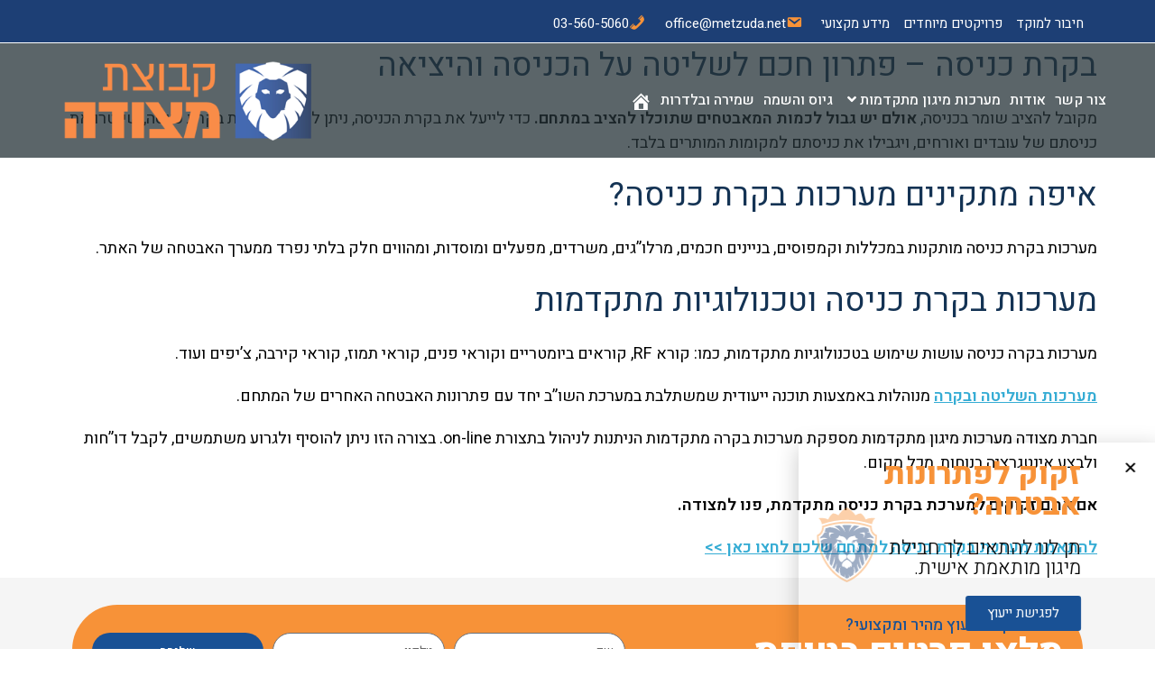

--- FILE ---
content_type: text/html; charset=UTF-8
request_url: https://www.metzuda.net/%D7%9E%D7%A2%D7%A8%D7%9B%D7%95%D7%AA-%D7%91%D7%A7%D7%A8%D7%AA-%D7%9B%D7%A0%D7%99%D7%A1%D7%94/
body_size: 117037
content:

<!DOCTYPE html>
<html lang="en"itemscope="itemscope" itemtype="https://schema.org/WebPage">
<head>
	<meta charset="UTF-8">
	<link rel="profile" href="https://gmpg.org/xfn/11">

	<meta name='robots' content='index, follow, max-image-preview:large, max-snippet:-1, max-video-preview:-1' />

<!-- Google Tag Manager for WordPress by gtm4wp.com -->
<script data-cfasync="false" data-pagespeed-no-defer>
	var gtm4wp_datalayer_name = "dataLayer";
	var dataLayer = dataLayer || [];
</script>
<!-- End Google Tag Manager for WordPress by gtm4wp.com --><meta name="viewport" content="width=device-width, initial-scale=1">
	<!-- This site is optimized with the Yoast SEO plugin v20.6 - https://yoast.com/wordpress/plugins/seo/ -->
	<title>מערכות בקרת כניסה | מערכות אזעקה מתקדמות | 99.9% אבטחה - METZUDA</title>
	<meta name="description" content="מצודה משווקת ומתקינה מערכות בקרת כניסה ומערכות אזעקה לבית ולעסק. כדי להשיג אבטחה מירבית צרו קשר עוד היום עם המנוסים ביותר בתחום &gt;&gt;" />
	<link rel="canonical" href="https://www.metzuda.net/מערכות-בקרת-כניסה/" />
	<meta property="og:locale" content="en_US" />
	<meta property="og:type" content="article" />
	<meta property="og:title" content="מערכות בקרת כניסה | מערכות אזעקה מתקדמות | 99.9% אבטחה - METZUDA" />
	<meta property="og:description" content="מצודה משווקת ומתקינה מערכות בקרת כניסה ומערכות אזעקה לבית ולעסק. כדי להשיג אבטחה מירבית צרו קשר עוד היום עם המנוסים ביותר בתחום &gt;&gt;" />
	<meta property="og:url" content="https://www.metzuda.net/מערכות-בקרת-כניסה/" />
	<meta property="og:site_name" content="מצודה" />
	<meta property="article:modified_time" content="2019-01-31T14:40:26+00:00" />
	<meta property="og:image" content="https://www.metzuda.net/wp-content/uploads/2018/12/hand-inserting-key-card-in-electronic-lock-PUCJW392-e1547460502812.jpg" />
	<meta property="og:image:width" content="800" />
	<meta property="og:image:height" content="534" />
	<meta property="og:image:type" content="image/jpeg" />
	<meta name="twitter:card" content="summary_large_image" />
	<script type="application/ld+json" class="yoast-schema-graph">{"@context":"https://schema.org","@graph":[{"@type":"WebPage","@id":"https://www.metzuda.net/%d7%9e%d7%a2%d7%a8%d7%9b%d7%95%d7%aa-%d7%91%d7%a7%d7%a8%d7%aa-%d7%9b%d7%a0%d7%99%d7%a1%d7%94/","url":"https://www.metzuda.net/%d7%9e%d7%a2%d7%a8%d7%9b%d7%95%d7%aa-%d7%91%d7%a7%d7%a8%d7%aa-%d7%9b%d7%a0%d7%99%d7%a1%d7%94/","name":"מערכות בקרת כניסה | מערכות אזעקה מתקדמות | 99.9% אבטחה - METZUDA","isPartOf":{"@id":"https://www.metzuda.net/#website"},"primaryImageOfPage":{"@id":"https://www.metzuda.net/%d7%9e%d7%a2%d7%a8%d7%9b%d7%95%d7%aa-%d7%91%d7%a7%d7%a8%d7%aa-%d7%9b%d7%a0%d7%99%d7%a1%d7%94/#primaryimage"},"image":{"@id":"https://www.metzuda.net/%d7%9e%d7%a2%d7%a8%d7%9b%d7%95%d7%aa-%d7%91%d7%a7%d7%a8%d7%aa-%d7%9b%d7%a0%d7%99%d7%a1%d7%94/#primaryimage"},"thumbnailUrl":"https://www.metzuda.net/wp-content/uploads/2018/12/hand-inserting-key-card-in-electronic-lock-PUCJW392-e1547460502812.jpg","datePublished":"2018-12-25T08:57:48+00:00","dateModified":"2019-01-31T14:40:26+00:00","description":"מצודה משווקת ומתקינה מערכות בקרת כניסה ומערכות אזעקה לבית ולעסק. כדי להשיג אבטחה מירבית צרו קשר עוד היום עם המנוסים ביותר בתחום >>","breadcrumb":{"@id":"https://www.metzuda.net/%d7%9e%d7%a2%d7%a8%d7%9b%d7%95%d7%aa-%d7%91%d7%a7%d7%a8%d7%aa-%d7%9b%d7%a0%d7%99%d7%a1%d7%94/#breadcrumb"},"inLanguage":"en","potentialAction":[{"@type":"ReadAction","target":["https://www.metzuda.net/%d7%9e%d7%a2%d7%a8%d7%9b%d7%95%d7%aa-%d7%91%d7%a7%d7%a8%d7%aa-%d7%9b%d7%a0%d7%99%d7%a1%d7%94/"]}]},{"@type":"ImageObject","inLanguage":"en","@id":"https://www.metzuda.net/%d7%9e%d7%a2%d7%a8%d7%9b%d7%95%d7%aa-%d7%91%d7%a7%d7%a8%d7%aa-%d7%9b%d7%a0%d7%99%d7%a1%d7%94/#primaryimage","url":"https://www.metzuda.net/wp-content/uploads/2018/12/hand-inserting-key-card-in-electronic-lock-PUCJW392-e1547460502812.jpg","contentUrl":"https://www.metzuda.net/wp-content/uploads/2018/12/hand-inserting-key-card-in-electronic-lock-PUCJW392-e1547460502812.jpg","width":800,"height":534,"caption":"מערכות בקרת כניסה מצודה"},{"@type":"BreadcrumbList","@id":"https://www.metzuda.net/%d7%9e%d7%a2%d7%a8%d7%9b%d7%95%d7%aa-%d7%91%d7%a7%d7%a8%d7%aa-%d7%9b%d7%a0%d7%99%d7%a1%d7%94/#breadcrumb","itemListElement":[{"@type":"ListItem","position":1,"name":"דף הבית","item":"https://www.metzuda.net/"},{"@type":"ListItem","position":2,"name":"מערכות בקרת כניסה"}]},{"@type":"WebSite","@id":"https://www.metzuda.net/#website","url":"https://www.metzuda.net/","name":"מצודה","description":"מערכות מיגון ואבטחה","publisher":{"@id":"https://www.metzuda.net/#organization"},"potentialAction":[{"@type":"SearchAction","target":{"@type":"EntryPoint","urlTemplate":"https://www.metzuda.net/?s={search_term_string}"},"query-input":"required name=search_term_string"}],"inLanguage":"en"},{"@type":"Organization","@id":"https://www.metzuda.net/#organization","name":"מצודה מערכות הגנה מתקדמות","url":"https://www.metzuda.net/","logo":{"@type":"ImageObject","inLanguage":"en","@id":"https://www.metzuda.net/#/schema/logo/image/","url":"https://www.metzuda.net/wp-content/uploads/2018/11/logooo.png","contentUrl":"https://www.metzuda.net/wp-content/uploads/2018/11/logooo.png","width":375,"height":117,"caption":"מצודה מערכות הגנה מתקדמות"},"image":{"@id":"https://www.metzuda.net/#/schema/logo/image/"}}]}</script>
	<!-- / Yoast SEO plugin. -->


<link rel='dns-prefetch' href='//cdn.enable.co.il' />
<link rel='dns-prefetch' href='//fonts.googleapis.com' />
<link rel="alternate" type="application/rss+xml" title="מצודה &raquo; Feed" href="https://www.metzuda.net/feed/" />
<link rel="alternate" type="application/rss+xml" title="מצודה &raquo; Comments Feed" href="https://www.metzuda.net/comments/feed/" />
<script type="text/javascript">
window._wpemojiSettings = {"baseUrl":"https:\/\/s.w.org\/images\/core\/emoji\/14.0.0\/72x72\/","ext":".png","svgUrl":"https:\/\/s.w.org\/images\/core\/emoji\/14.0.0\/svg\/","svgExt":".svg","source":{"concatemoji":"https:\/\/www.metzuda.net\/wp-includes\/js\/wp-emoji-release.min.js?ver=6.2.8"}};
/*! This file is auto-generated */
!function(e,a,t){var n,r,o,i=a.createElement("canvas"),p=i.getContext&&i.getContext("2d");function s(e,t){p.clearRect(0,0,i.width,i.height),p.fillText(e,0,0);e=i.toDataURL();return p.clearRect(0,0,i.width,i.height),p.fillText(t,0,0),e===i.toDataURL()}function c(e){var t=a.createElement("script");t.src=e,t.defer=t.type="text/javascript",a.getElementsByTagName("head")[0].appendChild(t)}for(o=Array("flag","emoji"),t.supports={everything:!0,everythingExceptFlag:!0},r=0;r<o.length;r++)t.supports[o[r]]=function(e){if(p&&p.fillText)switch(p.textBaseline="top",p.font="600 32px Arial",e){case"flag":return s("\ud83c\udff3\ufe0f\u200d\u26a7\ufe0f","\ud83c\udff3\ufe0f\u200b\u26a7\ufe0f")?!1:!s("\ud83c\uddfa\ud83c\uddf3","\ud83c\uddfa\u200b\ud83c\uddf3")&&!s("\ud83c\udff4\udb40\udc67\udb40\udc62\udb40\udc65\udb40\udc6e\udb40\udc67\udb40\udc7f","\ud83c\udff4\u200b\udb40\udc67\u200b\udb40\udc62\u200b\udb40\udc65\u200b\udb40\udc6e\u200b\udb40\udc67\u200b\udb40\udc7f");case"emoji":return!s("\ud83e\udef1\ud83c\udffb\u200d\ud83e\udef2\ud83c\udfff","\ud83e\udef1\ud83c\udffb\u200b\ud83e\udef2\ud83c\udfff")}return!1}(o[r]),t.supports.everything=t.supports.everything&&t.supports[o[r]],"flag"!==o[r]&&(t.supports.everythingExceptFlag=t.supports.everythingExceptFlag&&t.supports[o[r]]);t.supports.everythingExceptFlag=t.supports.everythingExceptFlag&&!t.supports.flag,t.DOMReady=!1,t.readyCallback=function(){t.DOMReady=!0},t.supports.everything||(n=function(){t.readyCallback()},a.addEventListener?(a.addEventListener("DOMContentLoaded",n,!1),e.addEventListener("load",n,!1)):(e.attachEvent("onload",n),a.attachEvent("onreadystatechange",function(){"complete"===a.readyState&&t.readyCallback()})),(e=t.source||{}).concatemoji?c(e.concatemoji):e.wpemoji&&e.twemoji&&(c(e.twemoji),c(e.wpemoji)))}(window,document,window._wpemojiSettings);
</script>
<style type="text/css">
img.wp-smiley,
img.emoji {
	display: inline !important;
	border: none !important;
	box-shadow: none !important;
	height: 1em !important;
	width: 1em !important;
	margin: 0 0.07em !important;
	vertical-align: -0.1em !important;
	background: none !important;
	padding: 0 !important;
}
</style>
	<link rel='stylesheet' id='dashicons-css' href='https://www.metzuda.net/wp-includes/css/dashicons.min.css?ver=6.2.8' type='text/css' media='all' />
<link rel='stylesheet' id='wp-block-library-css' href='https://www.metzuda.net/wp-includes/css/dist/block-library/style.min.css?ver=6.2.8' type='text/css' media='all' />
<style id='wp-block-library-theme-inline-css' type='text/css'>
.wp-block-audio figcaption{color:#555;font-size:13px;text-align:center}.is-dark-theme .wp-block-audio figcaption{color:hsla(0,0%,100%,.65)}.wp-block-audio{margin:0 0 1em}.wp-block-code{border:1px solid #ccc;border-radius:4px;font-family:Menlo,Consolas,monaco,monospace;padding:.8em 1em}.wp-block-embed figcaption{color:#555;font-size:13px;text-align:center}.is-dark-theme .wp-block-embed figcaption{color:hsla(0,0%,100%,.65)}.wp-block-embed{margin:0 0 1em}.blocks-gallery-caption{color:#555;font-size:13px;text-align:center}.is-dark-theme .blocks-gallery-caption{color:hsla(0,0%,100%,.65)}.wp-block-image figcaption{color:#555;font-size:13px;text-align:center}.is-dark-theme .wp-block-image figcaption{color:hsla(0,0%,100%,.65)}.wp-block-image{margin:0 0 1em}.wp-block-pullquote{border-bottom:4px solid;border-top:4px solid;color:currentColor;margin-bottom:1.75em}.wp-block-pullquote cite,.wp-block-pullquote footer,.wp-block-pullquote__citation{color:currentColor;font-size:.8125em;font-style:normal;text-transform:uppercase}.wp-block-quote{border-left:.25em solid;margin:0 0 1.75em;padding-left:1em}.wp-block-quote cite,.wp-block-quote footer{color:currentColor;font-size:.8125em;font-style:normal;position:relative}.wp-block-quote.has-text-align-right{border-left:none;border-right:.25em solid;padding-left:0;padding-right:1em}.wp-block-quote.has-text-align-center{border:none;padding-left:0}.wp-block-quote.is-large,.wp-block-quote.is-style-large,.wp-block-quote.is-style-plain{border:none}.wp-block-search .wp-block-search__label{font-weight:700}.wp-block-search__button{border:1px solid #ccc;padding:.375em .625em}:where(.wp-block-group.has-background){padding:1.25em 2.375em}.wp-block-separator.has-css-opacity{opacity:.4}.wp-block-separator{border:none;border-bottom:2px solid;margin-left:auto;margin-right:auto}.wp-block-separator.has-alpha-channel-opacity{opacity:1}.wp-block-separator:not(.is-style-wide):not(.is-style-dots){width:100px}.wp-block-separator.has-background:not(.is-style-dots){border-bottom:none;height:1px}.wp-block-separator.has-background:not(.is-style-wide):not(.is-style-dots){height:2px}.wp-block-table{margin:0 0 1em}.wp-block-table td,.wp-block-table th{word-break:normal}.wp-block-table figcaption{color:#555;font-size:13px;text-align:center}.is-dark-theme .wp-block-table figcaption{color:hsla(0,0%,100%,.65)}.wp-block-video figcaption{color:#555;font-size:13px;text-align:center}.is-dark-theme .wp-block-video figcaption{color:hsla(0,0%,100%,.65)}.wp-block-video{margin:0 0 1em}.wp-block-template-part.has-background{margin-bottom:0;margin-top:0;padding:1.25em 2.375em}
</style>
<link rel='stylesheet' id='classic-theme-styles-css' href='https://www.metzuda.net/wp-includes/css/classic-themes.min.css?ver=6.2.8' type='text/css' media='all' />
<style id='global-styles-inline-css' type='text/css'>
body{--wp--preset--color--black: #000000;--wp--preset--color--cyan-bluish-gray: #abb8c3;--wp--preset--color--white: #ffffff;--wp--preset--color--pale-pink: #f78da7;--wp--preset--color--vivid-red: #cf2e2e;--wp--preset--color--luminous-vivid-orange: #ff6900;--wp--preset--color--luminous-vivid-amber: #fcb900;--wp--preset--color--light-green-cyan: #7bdcb5;--wp--preset--color--vivid-green-cyan: #00d084;--wp--preset--color--pale-cyan-blue: #8ed1fc;--wp--preset--color--vivid-cyan-blue: #0693e3;--wp--preset--color--vivid-purple: #9b51e0;--wp--preset--gradient--vivid-cyan-blue-to-vivid-purple: linear-gradient(135deg,rgba(6,147,227,1) 0%,rgb(155,81,224) 100%);--wp--preset--gradient--light-green-cyan-to-vivid-green-cyan: linear-gradient(135deg,rgb(122,220,180) 0%,rgb(0,208,130) 100%);--wp--preset--gradient--luminous-vivid-amber-to-luminous-vivid-orange: linear-gradient(135deg,rgba(252,185,0,1) 0%,rgba(255,105,0,1) 100%);--wp--preset--gradient--luminous-vivid-orange-to-vivid-red: linear-gradient(135deg,rgba(255,105,0,1) 0%,rgb(207,46,46) 100%);--wp--preset--gradient--very-light-gray-to-cyan-bluish-gray: linear-gradient(135deg,rgb(238,238,238) 0%,rgb(169,184,195) 100%);--wp--preset--gradient--cool-to-warm-spectrum: linear-gradient(135deg,rgb(74,234,220) 0%,rgb(151,120,209) 20%,rgb(207,42,186) 40%,rgb(238,44,130) 60%,rgb(251,105,98) 80%,rgb(254,248,76) 100%);--wp--preset--gradient--blush-light-purple: linear-gradient(135deg,rgb(255,206,236) 0%,rgb(152,150,240) 100%);--wp--preset--gradient--blush-bordeaux: linear-gradient(135deg,rgb(254,205,165) 0%,rgb(254,45,45) 50%,rgb(107,0,62) 100%);--wp--preset--gradient--luminous-dusk: linear-gradient(135deg,rgb(255,203,112) 0%,rgb(199,81,192) 50%,rgb(65,88,208) 100%);--wp--preset--gradient--pale-ocean: linear-gradient(135deg,rgb(255,245,203) 0%,rgb(182,227,212) 50%,rgb(51,167,181) 100%);--wp--preset--gradient--electric-grass: linear-gradient(135deg,rgb(202,248,128) 0%,rgb(113,206,126) 100%);--wp--preset--gradient--midnight: linear-gradient(135deg,rgb(2,3,129) 0%,rgb(40,116,252) 100%);--wp--preset--duotone--dark-grayscale: url('#wp-duotone-dark-grayscale');--wp--preset--duotone--grayscale: url('#wp-duotone-grayscale');--wp--preset--duotone--purple-yellow: url('#wp-duotone-purple-yellow');--wp--preset--duotone--blue-red: url('#wp-duotone-blue-red');--wp--preset--duotone--midnight: url('#wp-duotone-midnight');--wp--preset--duotone--magenta-yellow: url('#wp-duotone-magenta-yellow');--wp--preset--duotone--purple-green: url('#wp-duotone-purple-green');--wp--preset--duotone--blue-orange: url('#wp-duotone-blue-orange');--wp--preset--font-size--small: 13px;--wp--preset--font-size--medium: 20px;--wp--preset--font-size--large: 36px;--wp--preset--font-size--x-large: 42px;--wp--preset--spacing--20: 0.44rem;--wp--preset--spacing--30: 0.67rem;--wp--preset--spacing--40: 1rem;--wp--preset--spacing--50: 1.5rem;--wp--preset--spacing--60: 2.25rem;--wp--preset--spacing--70: 3.38rem;--wp--preset--spacing--80: 5.06rem;--wp--preset--shadow--natural: 6px 6px 9px rgba(0, 0, 0, 0.2);--wp--preset--shadow--deep: 12px 12px 50px rgba(0, 0, 0, 0.4);--wp--preset--shadow--sharp: 6px 6px 0px rgba(0, 0, 0, 0.2);--wp--preset--shadow--outlined: 6px 6px 0px -3px rgba(255, 255, 255, 1), 6px 6px rgba(0, 0, 0, 1);--wp--preset--shadow--crisp: 6px 6px 0px rgba(0, 0, 0, 1);}:where(.is-layout-flex){gap: 0.5em;}body .is-layout-flow > .alignleft{float: left;margin-inline-start: 0;margin-inline-end: 2em;}body .is-layout-flow > .alignright{float: right;margin-inline-start: 2em;margin-inline-end: 0;}body .is-layout-flow > .aligncenter{margin-left: auto !important;margin-right: auto !important;}body .is-layout-constrained > .alignleft{float: left;margin-inline-start: 0;margin-inline-end: 2em;}body .is-layout-constrained > .alignright{float: right;margin-inline-start: 2em;margin-inline-end: 0;}body .is-layout-constrained > .aligncenter{margin-left: auto !important;margin-right: auto !important;}body .is-layout-constrained > :where(:not(.alignleft):not(.alignright):not(.alignfull)){max-width: var(--wp--style--global--content-size);margin-left: auto !important;margin-right: auto !important;}body .is-layout-constrained > .alignwide{max-width: var(--wp--style--global--wide-size);}body .is-layout-flex{display: flex;}body .is-layout-flex{flex-wrap: wrap;align-items: center;}body .is-layout-flex > *{margin: 0;}:where(.wp-block-columns.is-layout-flex){gap: 2em;}.has-black-color{color: var(--wp--preset--color--black) !important;}.has-cyan-bluish-gray-color{color: var(--wp--preset--color--cyan-bluish-gray) !important;}.has-white-color{color: var(--wp--preset--color--white) !important;}.has-pale-pink-color{color: var(--wp--preset--color--pale-pink) !important;}.has-vivid-red-color{color: var(--wp--preset--color--vivid-red) !important;}.has-luminous-vivid-orange-color{color: var(--wp--preset--color--luminous-vivid-orange) !important;}.has-luminous-vivid-amber-color{color: var(--wp--preset--color--luminous-vivid-amber) !important;}.has-light-green-cyan-color{color: var(--wp--preset--color--light-green-cyan) !important;}.has-vivid-green-cyan-color{color: var(--wp--preset--color--vivid-green-cyan) !important;}.has-pale-cyan-blue-color{color: var(--wp--preset--color--pale-cyan-blue) !important;}.has-vivid-cyan-blue-color{color: var(--wp--preset--color--vivid-cyan-blue) !important;}.has-vivid-purple-color{color: var(--wp--preset--color--vivid-purple) !important;}.has-black-background-color{background-color: var(--wp--preset--color--black) !important;}.has-cyan-bluish-gray-background-color{background-color: var(--wp--preset--color--cyan-bluish-gray) !important;}.has-white-background-color{background-color: var(--wp--preset--color--white) !important;}.has-pale-pink-background-color{background-color: var(--wp--preset--color--pale-pink) !important;}.has-vivid-red-background-color{background-color: var(--wp--preset--color--vivid-red) !important;}.has-luminous-vivid-orange-background-color{background-color: var(--wp--preset--color--luminous-vivid-orange) !important;}.has-luminous-vivid-amber-background-color{background-color: var(--wp--preset--color--luminous-vivid-amber) !important;}.has-light-green-cyan-background-color{background-color: var(--wp--preset--color--light-green-cyan) !important;}.has-vivid-green-cyan-background-color{background-color: var(--wp--preset--color--vivid-green-cyan) !important;}.has-pale-cyan-blue-background-color{background-color: var(--wp--preset--color--pale-cyan-blue) !important;}.has-vivid-cyan-blue-background-color{background-color: var(--wp--preset--color--vivid-cyan-blue) !important;}.has-vivid-purple-background-color{background-color: var(--wp--preset--color--vivid-purple) !important;}.has-black-border-color{border-color: var(--wp--preset--color--black) !important;}.has-cyan-bluish-gray-border-color{border-color: var(--wp--preset--color--cyan-bluish-gray) !important;}.has-white-border-color{border-color: var(--wp--preset--color--white) !important;}.has-pale-pink-border-color{border-color: var(--wp--preset--color--pale-pink) !important;}.has-vivid-red-border-color{border-color: var(--wp--preset--color--vivid-red) !important;}.has-luminous-vivid-orange-border-color{border-color: var(--wp--preset--color--luminous-vivid-orange) !important;}.has-luminous-vivid-amber-border-color{border-color: var(--wp--preset--color--luminous-vivid-amber) !important;}.has-light-green-cyan-border-color{border-color: var(--wp--preset--color--light-green-cyan) !important;}.has-vivid-green-cyan-border-color{border-color: var(--wp--preset--color--vivid-green-cyan) !important;}.has-pale-cyan-blue-border-color{border-color: var(--wp--preset--color--pale-cyan-blue) !important;}.has-vivid-cyan-blue-border-color{border-color: var(--wp--preset--color--vivid-cyan-blue) !important;}.has-vivid-purple-border-color{border-color: var(--wp--preset--color--vivid-purple) !important;}.has-vivid-cyan-blue-to-vivid-purple-gradient-background{background: var(--wp--preset--gradient--vivid-cyan-blue-to-vivid-purple) !important;}.has-light-green-cyan-to-vivid-green-cyan-gradient-background{background: var(--wp--preset--gradient--light-green-cyan-to-vivid-green-cyan) !important;}.has-luminous-vivid-amber-to-luminous-vivid-orange-gradient-background{background: var(--wp--preset--gradient--luminous-vivid-amber-to-luminous-vivid-orange) !important;}.has-luminous-vivid-orange-to-vivid-red-gradient-background{background: var(--wp--preset--gradient--luminous-vivid-orange-to-vivid-red) !important;}.has-very-light-gray-to-cyan-bluish-gray-gradient-background{background: var(--wp--preset--gradient--very-light-gray-to-cyan-bluish-gray) !important;}.has-cool-to-warm-spectrum-gradient-background{background: var(--wp--preset--gradient--cool-to-warm-spectrum) !important;}.has-blush-light-purple-gradient-background{background: var(--wp--preset--gradient--blush-light-purple) !important;}.has-blush-bordeaux-gradient-background{background: var(--wp--preset--gradient--blush-bordeaux) !important;}.has-luminous-dusk-gradient-background{background: var(--wp--preset--gradient--luminous-dusk) !important;}.has-pale-ocean-gradient-background{background: var(--wp--preset--gradient--pale-ocean) !important;}.has-electric-grass-gradient-background{background: var(--wp--preset--gradient--electric-grass) !important;}.has-midnight-gradient-background{background: var(--wp--preset--gradient--midnight) !important;}.has-small-font-size{font-size: var(--wp--preset--font-size--small) !important;}.has-medium-font-size{font-size: var(--wp--preset--font-size--medium) !important;}.has-large-font-size{font-size: var(--wp--preset--font-size--large) !important;}.has-x-large-font-size{font-size: var(--wp--preset--font-size--x-large) !important;}
.wp-block-navigation a:where(:not(.wp-element-button)){color: inherit;}
:where(.wp-block-columns.is-layout-flex){gap: 2em;}
.wp-block-pullquote{font-size: 1.5em;line-height: 1.6;}
</style>
<link rel='stylesheet' id='oceanwp-style-css' href='https://www.metzuda.net/wp-content/themes/oceanwp/assets/css/style.min.css?ver=1.0' type='text/css' media='all' />
<link rel='stylesheet' id='child-style-css' href='https://www.metzuda.net/wp-content/themes/oceanwp-child-theme-master/style.css?ver=6.2.8' type='text/css' media='all' />
<link rel='stylesheet' id='elementor-frontend-legacy-css' href='https://www.metzuda.net/wp-content/plugins/elementor/assets/css/frontend-legacy.min.css?ver=3.12.2' type='text/css' media='all' />
<link rel='stylesheet' id='elementor-frontend-css' href='https://www.metzuda.net/wp-content/plugins/elementor/assets/css/frontend.min.css?ver=3.12.2' type='text/css' media='all' />
<link rel='stylesheet' id='elementor-post-3681-css' href='https://www.metzuda.net/wp-content/uploads/elementor/css/post-3681.css?ver=1682832083' type='text/css' media='all' />
<link rel='stylesheet' id='font-awesome-css' href='https://www.metzuda.net/wp-content/themes/oceanwp/assets/fonts/fontawesome/css/all.min.css?ver=5.15.1' type='text/css' media='all' />
<link rel='stylesheet' id='simple-line-icons-css' href='https://www.metzuda.net/wp-content/themes/oceanwp/assets/css/third/simple-line-icons.min.css?ver=2.4.0' type='text/css' media='all' />
<link rel='stylesheet' id='slick-css' href='https://www.metzuda.net/wp-content/themes/oceanwp/assets/css/third/slick.min.css?ver=1.6.0' type='text/css' media='all' />
<link rel='stylesheet' id='oceanwp-hamburgers-css' href='https://www.metzuda.net/wp-content/themes/oceanwp/assets/css/third/hamburgers/hamburgers.min.css?ver=1.0' type='text/css' media='all' />
<link rel='stylesheet' id='oceanwp-3dxy-css' href='https://www.metzuda.net/wp-content/themes/oceanwp/assets/css/third/hamburgers/types/3dxy.css?ver=1.0' type='text/css' media='all' />
<link rel='stylesheet' id='oceanwp-google-font-heebo-css' href='//fonts.googleapis.com/css?family=Heebo%3A100%2C200%2C300%2C400%2C500%2C600%2C700%2C800%2C900%2C100i%2C200i%2C300i%2C400i%2C500i%2C600i%2C700i%2C800i%2C900i&#038;subset=latin&#038;display=swap&#038;ver=6.2.8' type='text/css' media='all' />
<link rel='stylesheet' id='oceanwp-google-font-assistant-css' href='//fonts.googleapis.com/css?family=Assistant%3A100%2C200%2C300%2C400%2C500%2C600%2C700%2C800%2C900%2C100i%2C200i%2C300i%2C400i%2C500i%2C600i%2C700i%2C800i%2C900i&#038;subset=latin&#038;display=swap&#038;ver=6.2.8' type='text/css' media='all' />
<link rel='stylesheet' id='jet-elements-css' href='https://www.metzuda.net/wp-content/plugins/jet-elements/assets/css/jet-elements.css?ver=2.6.9' type='text/css' media='all' />
<link rel='stylesheet' id='jet-elements-skin-css' href='https://www.metzuda.net/wp-content/plugins/jet-elements/assets/css/jet-elements-skin.css?ver=2.6.9' type='text/css' media='all' />
<link rel='stylesheet' id='elementor-icons-css' href='https://www.metzuda.net/wp-content/plugins/elementor/assets/lib/eicons/css/elementor-icons.min.css?ver=5.18.0' type='text/css' media='all' />
<link rel='stylesheet' id='swiper-css' href='https://www.metzuda.net/wp-content/plugins/elementor/assets/lib/swiper/css/swiper.min.css?ver=5.3.6' type='text/css' media='all' />
<link rel='stylesheet' id='elementor-post-4752-css' href='https://www.metzuda.net/wp-content/uploads/elementor/css/post-4752.css?ver=1682832083' type='text/css' media='all' />
<link rel='stylesheet' id='elementor-pro-css' href='https://www.metzuda.net/wp-content/plugins/elementor-pro/assets/css/frontend.min.css?ver=3.6.2' type='text/css' media='all' />
<link rel='stylesheet' id='font-awesome-5-all-css' href='https://www.metzuda.net/wp-content/plugins/elementor/assets/lib/font-awesome/css/all.min.css?ver=4.9.54' type='text/css' media='all' />
<link rel='stylesheet' id='font-awesome-4-shim-css' href='https://www.metzuda.net/wp-content/plugins/elementor/assets/lib/font-awesome/css/v4-shims.min.css?ver=3.12.2' type='text/css' media='all' />
<link rel='stylesheet' id='elementor-global-css' href='https://www.metzuda.net/wp-content/uploads/elementor/css/global.css?ver=1682832085' type='text/css' media='all' />
<link rel='stylesheet' id='elementor-post-4218-css' href='https://www.metzuda.net/wp-content/uploads/elementor/css/post-4218.css?ver=1682832088' type='text/css' media='all' />
<link rel='stylesheet' id='elementor-post-4206-css' href='https://www.metzuda.net/wp-content/uploads/elementor/css/post-4206.css?ver=1682832088' type='text/css' media='all' />
<link rel='stylesheet' id='oe-widgets-style-css' href='https://www.metzuda.net/wp-content/plugins/ocean-extra/assets/css/widgets.css?ver=6.2.8' type='text/css' media='all' />
<link rel='stylesheet' id='google-fonts-1-css' href='https://fonts.googleapis.com/css?family=Heebo%3A100%2C100italic%2C200%2C200italic%2C300%2C300italic%2C400%2C400italic%2C500%2C500italic%2C600%2C600italic%2C700%2C700italic%2C800%2C800italic%2C900%2C900italic&#038;display=auto&#038;ver=6.2.8' type='text/css' media='all' />
<link rel='stylesheet' id='elementor-icons-shared-0-css' href='https://www.metzuda.net/wp-content/plugins/elementor/assets/lib/font-awesome/css/fontawesome.min.css?ver=5.15.3' type='text/css' media='all' />
<link rel='stylesheet' id='elementor-icons-fa-solid-css' href='https://www.metzuda.net/wp-content/plugins/elementor/assets/lib/font-awesome/css/solid.min.css?ver=5.15.3' type='text/css' media='all' />
<link rel='stylesheet' id='elementor-icons-fa-brands-css' href='https://www.metzuda.net/wp-content/plugins/elementor/assets/lib/font-awesome/css/brands.min.css?ver=5.15.3' type='text/css' media='all' />
<link rel="preconnect" href="https://fonts.gstatic.com/" crossorigin><script type='text/javascript' src='https://www.metzuda.net/wp-includes/js/jquery/jquery.min.js?ver=3.6.4' id='jquery-core-js'></script>
<script type='text/javascript' src='https://www.metzuda.net/wp-includes/js/jquery/jquery-migrate.min.js?ver=3.4.0' id='jquery-migrate-js'></script>
<script type='text/javascript' src='https://www.metzuda.net/wp-content/plugins/elementor/assets/lib/font-awesome/js/v4-shims.min.js?ver=3.12.2' id='font-awesome-4-shim-js'></script>
<link rel="https://api.w.org/" href="https://www.metzuda.net/wp-json/" /><link rel="alternate" type="application/json" href="https://www.metzuda.net/wp-json/wp/v2/pages/3912" /><link rel="EditURI" type="application/rsd+xml" title="RSD" href="https://www.metzuda.net/xmlrpc.php?rsd" />
<link rel="wlwmanifest" type="application/wlwmanifest+xml" href="https://www.metzuda.net/wp-includes/wlwmanifest.xml" />
<meta name="generator" content="WordPress 6.2.8" />
<link rel='shortlink' href='https://www.metzuda.net/?p=3912' />
<link rel="alternate" type="application/json+oembed" href="https://www.metzuda.net/wp-json/oembed/1.0/embed?url=https%3A%2F%2Fwww.metzuda.net%2F%25d7%259e%25d7%25a2%25d7%25a8%25d7%259b%25d7%2595%25d7%25aa-%25d7%2591%25d7%25a7%25d7%25a8%25d7%25aa-%25d7%259b%25d7%25a0%25d7%2599%25d7%25a1%25d7%2594%2F" />
<link rel="alternate" type="text/xml+oembed" href="https://www.metzuda.net/wp-json/oembed/1.0/embed?url=https%3A%2F%2Fwww.metzuda.net%2F%25d7%259e%25d7%25a2%25d7%25a8%25d7%259b%25d7%2595%25d7%25aa-%25d7%2591%25d7%25a7%25d7%25a8%25d7%25aa-%25d7%259b%25d7%25a0%25d7%2599%25d7%25a1%25d7%2594%2F&#038;format=xml" />
<!-- Global site tag (gtag.js) - Google Analytics -->
<script async src="https://www.googletagmanager.com/gtag/js?id=G-WMHK5KMTBL"></script>
<script>
  window.dataLayer = window.dataLayer || [];
  function gtag(){dataLayer.push(arguments);}
  gtag('js', new Date());

  gtag('config', 'G-WMHK5KMTBL');
</script>

<!-- Google Tag Manager for WordPress by gtm4wp.com -->
<!-- GTM Container placement set to footer -->
<script data-cfasync="false" data-pagespeed-no-defer type="text/javascript">
	var dataLayer_content = {"pagePostType":"page","pagePostType2":"single-page","pageCategory":["%d7%a4%d7%a8%d7%95%d7%99%d7%a7%d7%98%d7%99%d7%9d"],"pagePostAuthor":"admin"};
	dataLayer.push( dataLayer_content );
</script>
<script data-cfasync="false">
(function(w,d,s,l,i){w[l]=w[l]||[];w[l].push({'gtm.start':
new Date().getTime(),event:'gtm.js'});var f=d.getElementsByTagName(s)[0],
j=d.createElement(s),dl=l!='dataLayer'?'&l='+l:'';j.async=true;j.src=
'//www.googletagmanager.com/gtm.'+'js?id='+i+dl;f.parentNode.insertBefore(j,f);
})(window,document,'script','dataLayer','GTM-5VCSGQV');
</script>
<!-- End Google Tag Manager -->
<!-- End Google Tag Manager for WordPress by gtm4wp.com -->		<script>
			document.documentElement.className = document.documentElement.className.replace( 'no-js', 'js' );
		</script>
				<style>
			.no-js img.lazyload { display: none; }
			figure.wp-block-image img.lazyloading { min-width: 150px; }
							.lazyload, .lazyloading { opacity: 0; }
				.lazyloaded {
					opacity: 1;
					transition: opacity 400ms;
					transition-delay: 0ms;
				}
					</style>
		<meta name="generator" content="Elementor 3.12.2; features: a11y_improvements, additional_custom_breakpoints; settings: css_print_method-external, google_font-enabled, font_display-auto">

<!-- Meta Pixel Code -->
<script type='text/javascript'>
!function(f,b,e,v,n,t,s){if(f.fbq)return;n=f.fbq=function(){n.callMethod?
n.callMethod.apply(n,arguments):n.queue.push(arguments)};if(!f._fbq)f._fbq=n;
n.push=n;n.loaded=!0;n.version='2.0';n.queue=[];t=b.createElement(e);t.async=!0;
t.src=v;s=b.getElementsByTagName(e)[0];s.parentNode.insertBefore(t,s)}(window,
document,'script','https://connect.facebook.net/en_US/fbevents.js?v=next');
</script>
<!-- End Meta Pixel Code -->

      <script type='text/javascript'>
        var url = window.location.href + '?ob=open-bridge';
        fbq('set', 'openbridge', '730598684529380', url);
      </script>
    <script type='text/javascript'>fbq('init', '730598684529380', {}, {
    "agent": "wordpress-6.2.8-3.0.10"
})</script><script type='text/javascript'>
    fbq('track', 'PageView', []);
  </script>
<!-- Meta Pixel Code -->
<noscript>
<img height="1" width="1" style="display:none" alt="fbpx"
src="https://www.facebook.com/tr?id=730598684529380&ev=PageView&noscript=1" />
</noscript>
<!-- End Meta Pixel Code -->
<link rel="icon" href="https://www.metzuda.net/wp-content/uploads/2018/12/cropped-Untitled-72-32x32.jpg" sizes="32x32" />
<link rel="icon" href="https://www.metzuda.net/wp-content/uploads/2018/12/cropped-Untitled-72-192x192.jpg" sizes="192x192" />
<link rel="apple-touch-icon" href="https://www.metzuda.net/wp-content/uploads/2018/12/cropped-Untitled-72-180x180.jpg" />
<meta name="msapplication-TileImage" content="https://www.metzuda.net/wp-content/uploads/2018/12/cropped-Untitled-72-270x270.jpg" />
		<style type="text/css" id="wp-custom-css">
			body{overflow-x:hidden;width:100%}.is-sticky #site-logo #site-logo-inner{height:80px}.is-sticky #site-navigation-wrap .dropdown-menu >li >a{line-height:80px}#top-bar-nav>ul>li:last-child{margin-right:16px}.dropdown-menu>li>a.menu-link>span{letter-spacing:0}#site-navigation-wrap .dropdown-menu >li.btn >a >span{border-radius:3px;padding:5px 15px;background:#34ACD4 !important}#site-navigation-wrap .dropdown-menu >li.btn >a i{font-size:14px;vertical-align:baseline}#sidr{width:250px}#sidr-id-menu-main .sidr-class-btn{background:#6D6F71 !important;position:absolute;bottom:0;left:0;width:100%;text-align:center;z-index:999}.sidr-class-sub-menu .sidr-class-text-wrap{font-size:16px !important}.sf-menu ul.sub-menu{border-radius:0 0 3px 3px;margin-top:1px;padding:10px;box-shadow:0 5px 15px rgba(0,0,0,0.3)}p,li{line-height:1.5em !important}#footer-widgets .widget-title{border:none;padding-right:0}.elementor-inline-editing{min-height:0 !important}.elementor-icon-box-title{margin-bottom:0}#footer-widgets li{padding:2px 0}#footer-widgets li a{font-size:16px}#footer-bottom .right{float:right}#footer-bottom .left{float:left}.elementor-cta__title{text-shadow:1px 1px 10px rgba(0,0,0,0.8)}.page-header .page-header-title{display:none}@media only screen and (max-width:767px){.site-breadcrumbs{display:block !important}}#content-wrap{padding-top:0 !important;padding-bottom:0 !important}.page-header,.has-transparent-header .page-header{padding:0 0 0 0 !important}/* icons top bar color */.dropdown-menu li a.menu-link i.before{color:#f79238}#site-header.transparent-header{background-color:#253237bf !important}#site-header{height:93px}.sf-menu ul.sub-menu{margin-top:-27px !important;border-radius:5px 5px 6px 5px;margin-top:1px;padding:10px;box-shadow:0 5px 15px rgba(0,0,0,0.3)}		</style>
		<!-- OceanWP CSS -->
<style type="text/css">
.page-header{background-color:#000000}/* General CSS */a:hover,a.light:hover,.theme-heading .text::before,.theme-heading .text::after,#top-bar-content >a:hover,#top-bar-social li.oceanwp-email a:hover,#site-navigation-wrap .dropdown-menu >li >a:hover,#site-header.medium-header #medium-searchform button:hover,.oceanwp-mobile-menu-icon a:hover,.blog-entry.post .blog-entry-header .entry-title a:hover,.blog-entry.post .blog-entry-readmore a:hover,.blog-entry.thumbnail-entry .blog-entry-category a,ul.meta li a:hover,.dropcap,.single nav.post-navigation .nav-links .title,body .related-post-title a:hover,body #wp-calendar caption,body .contact-info-widget.default i,body .contact-info-widget.big-icons i,body .custom-links-widget .oceanwp-custom-links li a:hover,body .custom-links-widget .oceanwp-custom-links li a:hover:before,body .posts-thumbnails-widget li a:hover,body .social-widget li.oceanwp-email a:hover,.comment-author .comment-meta .comment-reply-link,#respond #cancel-comment-reply-link:hover,#footer-widgets .footer-box a:hover,#footer-bottom a:hover,#footer-bottom #footer-bottom-menu a:hover,.sidr a:hover,.sidr-class-dropdown-toggle:hover,.sidr-class-menu-item-has-children.active >a,.sidr-class-menu-item-has-children.active >a >.sidr-class-dropdown-toggle,input[type=checkbox]:checked:before{color:#000000}input[type="button"],input[type="reset"],input[type="submit"],button[type="submit"],.button,#site-navigation-wrap .dropdown-menu >li.btn >a >span,.thumbnail:hover i,.post-quote-content,.omw-modal .omw-close-modal,body .contact-info-widget.big-icons li:hover i,body div.wpforms-container-full .wpforms-form input[type=submit],body div.wpforms-container-full .wpforms-form button[type=submit],body div.wpforms-container-full .wpforms-form .wpforms-page-button{background-color:#000000}.widget-title{border-color:#000000}blockquote{border-color:#000000}#searchform-dropdown{border-color:#000000}.dropdown-menu .sub-menu{border-color:#000000}.blog-entry.large-entry .blog-entry-readmore a:hover{border-color:#000000}.oceanwp-newsletter-form-wrap input[type="email"]:focus{border-color:#000000}.social-widget li.oceanwp-email a:hover{border-color:#000000}#respond #cancel-comment-reply-link:hover{border-color:#000000}body .contact-info-widget.big-icons li:hover i{border-color:#000000}#footer-widgets .oceanwp-newsletter-form-wrap input[type="email"]:focus{border-color:#000000}input[type="button"]:hover,input[type="reset"]:hover,input[type="submit"]:hover,button[type="submit"]:hover,input[type="button"]:focus,input[type="reset"]:focus,input[type="submit"]:focus,button[type="submit"]:focus,.button:hover,#site-navigation-wrap .dropdown-menu >li.btn >a:hover >span,.post-quote-author,.omw-modal .omw-close-modal:hover,body div.wpforms-container-full .wpforms-form input[type=submit]:hover,body div.wpforms-container-full .wpforms-form button[type=submit]:hover,body div.wpforms-container-full .wpforms-form .wpforms-page-button:hover{background-color:#35acd4}table th,table td,hr,.content-area,body.content-left-sidebar #content-wrap .content-area,.content-left-sidebar .content-area,#top-bar-wrap,#site-header,#site-header.top-header #search-toggle,.dropdown-menu ul li,.centered-minimal-page-header,.blog-entry.post,.blog-entry.grid-entry .blog-entry-inner,.blog-entry.thumbnail-entry .blog-entry-bottom,.single-post .entry-title,.single .entry-share-wrap .entry-share,.single .entry-share,.single .entry-share ul li a,.single nav.post-navigation,.single nav.post-navigation .nav-links .nav-previous,#author-bio,#author-bio .author-bio-avatar,#author-bio .author-bio-social li a,#related-posts,#comments,.comment-body,#respond #cancel-comment-reply-link,#blog-entries .type-page,.page-numbers a,.page-numbers span:not(.elementor-screen-only),.page-links span,body #wp-calendar caption,body #wp-calendar th,body #wp-calendar tbody,body .contact-info-widget.default i,body .contact-info-widget.big-icons i,body .posts-thumbnails-widget li,body .tagcloud a{border-color:#000000}a{color:#35acd4}a:hover{color:#35acd4}@media only screen and (min-width:960px){.content-area,.content-left-sidebar .content-area{width:51%}}.background-image-page-header .page-header-inner,.background-image-page-header .site-breadcrumbs{text-align:right}.page-header,.has-transparent-header .page-header{padding:10px 0 10px 0}@media (max-width:480px){.page-header,.has-transparent-header .page-header{padding:5px 0 5px 0}}.page-header .page-header-title,.page-header.background-image-page-header .page-header-title{color:#ffffff}.site-breadcrumbs,.background-image-page-header .site-breadcrumbs{color:#ffffff}.site-breadcrumbs ul li .breadcrumb-sep{color:#ffffff}.site-breadcrumbs a,.background-image-page-header .site-breadcrumbs a{color:#ffffff}.site-breadcrumbs a:hover,.background-image-page-header .site-breadcrumbs a:hover{color:#b1d577}#scroll-top{background-color:#adadad}#scroll-top:hover{background-color:rgba(91,91,91,0.8)}.page-numbers a,.page-numbers span:not(.elementor-screen-only),.page-links span{color:#b2b2b2}.page-numbers a:hover,.page-links a:hover span,.page-numbers.current,.page-numbers.current:hover{color:#000000}form input[type="text"],form input[type="password"],form input[type="email"],form input[type="url"],form input[type="date"],form input[type="month"],form input[type="time"],form input[type="datetime"],form input[type="datetime-local"],form input[type="week"],form input[type="number"],form input[type="search"],form input[type="tel"],form input[type="color"],form select,form textarea{color:#000000}body div.wpforms-container-full .wpforms-form input[type=date],body div.wpforms-container-full .wpforms-form input[type=datetime],body div.wpforms-container-full .wpforms-form input[type=datetime-local],body div.wpforms-container-full .wpforms-form input[type=email],body div.wpforms-container-full .wpforms-form input[type=month],body div.wpforms-container-full .wpforms-form input[type=number],body div.wpforms-container-full .wpforms-form input[type=password],body div.wpforms-container-full .wpforms-form input[type=range],body div.wpforms-container-full .wpforms-form input[type=search],body div.wpforms-container-full .wpforms-form input[type=tel],body div.wpforms-container-full .wpforms-form input[type=text],body div.wpforms-container-full .wpforms-form input[type=time],body div.wpforms-container-full .wpforms-form input[type=url],body div.wpforms-container-full .wpforms-form input[type=week],body div.wpforms-container-full .wpforms-form select,body div.wpforms-container-full .wpforms-form textarea{color:#000000}body .theme-button,body input[type="submit"],body button[type="submit"],body button,body .button,body div.wpforms-container-full .wpforms-form input[type=submit],body div.wpforms-container-full .wpforms-form button[type=submit],body div.wpforms-container-full .wpforms-form .wpforms-page-button{background-color:#b1d577}body .theme-button:hover,body input[type="submit"]:hover,body button[type="submit"]:hover,body button:hover,body .button:hover,body div.wpforms-container-full .wpforms-form input[type=submit]:hover,body div.wpforms-container-full .wpforms-form input[type=submit]:active,body div.wpforms-container-full .wpforms-form button[type=submit]:hover,body div.wpforms-container-full .wpforms-form button[type=submit]:active,body div.wpforms-container-full .wpforms-form .wpforms-page-button:hover,body div.wpforms-container-full .wpforms-form .wpforms-page-button:active{background-color:#a6d659}/* Top Bar CSS */#top-bar{padding:15px 0 10px 0}#top-bar-wrap,.oceanwp-top-bar-sticky{background-color:#1d3f75}#top-bar-wrap{border-color:#ffffff}#top-bar-wrap,#top-bar-content strong{color:#ffffff}#top-bar-content a,#top-bar-social-alt a{color:#ffffff}#top-bar-content a:hover,#top-bar-social-alt a:hover{color:#f79238}#top-bar-social li a{font-size:16px}#top-bar-social li a{padding:0 0 0 10px}#top-bar-social li a{color:#ffffff}#top-bar-social li a:hover{color:#b1d577!important}/* Header CSS */#site-logo #site-logo-inner,.oceanwp-social-menu .social-menu-inner,#site-header.full_screen-header .menu-bar-inner,.after-header-content .after-header-content-inner{height:127px}#site-navigation-wrap .dropdown-menu >li >a,.oceanwp-mobile-menu-icon a,.mobile-menu-close,.after-header-content-inner >a{line-height:127px}@media only screen and (max-width:959px){body.default-breakpoint #site-logo #site-logo-inner{height:50px}}@media only screen and (max-width:959px){body.default-breakpoint .oceanwp-mobile-menu-icon a,.mobile-menu-close{line-height:50px}}#site-header,.has-transparent-header .is-sticky #site-header,.has-vh-transparent .is-sticky #site-header.vertical-header,#searchform-header-replace{background-color:#515151}#site-header{border-color:rgba(255,255,255,0.1)}@media (max-width:480px){#site-header-inner{padding:10px 0 10px 0}}#site-header.transparent-header{background-color:rgba(255,255,255,0)}#site-header.has-header-media .overlay-header-media{background-color:rgba(0,0,0,0.5)}#site-logo #site-logo-inner a img,#site-header.center-header #site-navigation-wrap .middle-site-logo a img{max-width:284px}@media (max-width:480px){#site-logo #site-logo-inner a img,#site-header.center-header #site-navigation-wrap .middle-site-logo a img{max-width:120px}}@media (max-width:480px){#site-header #site-logo #site-logo-inner a img,#site-header.center-header #site-navigation-wrap .middle-site-logo a img{max-height:60px}}.effect-one #site-navigation-wrap .dropdown-menu >li >a.menu-link >span:after,.effect-three #site-navigation-wrap .dropdown-menu >li >a.menu-link >span:after,.effect-five #site-navigation-wrap .dropdown-menu >li >a.menu-link >span:before,.effect-five #site-navigation-wrap .dropdown-menu >li >a.menu-link >span:after,.effect-nine #site-navigation-wrap .dropdown-menu >li >a.menu-link >span:before,.effect-nine #site-navigation-wrap .dropdown-menu >li >a.menu-link >span:after{background-color:#ffffff}.effect-four #site-navigation-wrap .dropdown-menu >li >a.menu-link >span:before,.effect-four #site-navigation-wrap .dropdown-menu >li >a.menu-link >span:after,.effect-seven #site-navigation-wrap .dropdown-menu >li >a.menu-link:hover >span:after,.effect-seven #site-navigation-wrap .dropdown-menu >li.sfHover >a.menu-link >span:after{color:#ffffff}.effect-seven #site-navigation-wrap .dropdown-menu >li >a.menu-link:hover >span:after,.effect-seven #site-navigation-wrap .dropdown-menu >li.sfHover >a.menu-link >span:after{text-shadow:10px 0 #ffffff,-10px 0 #ffffff}.effect-two #site-navigation-wrap .dropdown-menu >li >a.menu-link >span:after,.effect-eight #site-navigation-wrap .dropdown-menu >li >a.menu-link >span:before,.effect-eight #site-navigation-wrap .dropdown-menu >li >a.menu-link >span:after{background-color:#339acc}.effect-six #site-navigation-wrap .dropdown-menu >li >a.menu-link >span:before,.effect-six #site-navigation-wrap .dropdown-menu >li >a.menu-link >span:after{border-color:#339acc}.effect-ten #site-navigation-wrap .dropdown-menu >li >a.menu-link:hover >span,.effect-ten #site-navigation-wrap .dropdown-menu >li.sfHover >a.menu-link >span{-webkit-box-shadow:0 0 10px 4px #339acc;-moz-box-shadow:0 0 10px 4px #339acc;box-shadow:0 0 10px 4px #339acc}#site-navigation-wrap .dropdown-menu >li >a{padding:0 5px}#site-navigation-wrap .dropdown-menu >li >a,.oceanwp-mobile-menu-icon a,#searchform-header-replace-close{color:#ffffff}#site-navigation-wrap .dropdown-menu >li >a:hover,.oceanwp-mobile-menu-icon a:hover,#searchform-header-replace-close:hover{color:#ffffff}#site-navigation-wrap .dropdown-menu >.current-menu-item >a,#site-navigation-wrap .dropdown-menu >.current-menu-ancestor >a,#site-navigation-wrap .dropdown-menu >.current-menu-item >a:hover,#site-navigation-wrap .dropdown-menu >.current-menu-ancestor >a:hover{color:#ffffff}.dropdown-menu .sub-menu{min-width:230px}.dropdown-menu .sub-menu,#searchform-dropdown,.current-shop-items-dropdown{background-color:#1559a6}.dropdown-menu .sub-menu,#searchform-dropdown,.current-shop-items-dropdown{border-color:#ffffff}.dropdown-menu ul li.menu-item,.navigation >ul >li >ul.megamenu.sub-menu >li,.navigation .megamenu li ul.sub-menu{border-color:rgba(255,255,255,0.06)}.dropdown-menu ul li a.menu-link{color:#ffffff}.dropdown-menu ul li a.menu-link:hover{color:#f79238}.dropdown-menu ul li a.menu-link:hover{background-color:rgba(20,51,84,0)}.dropdown-menu ul >.current-menu-item >a.menu-link{color:#35acd4}.dropdown-menu ul >.current-menu-item >a.menu-link{background-color:rgba(255,255,255,0)}.mobile-menu .hamburger-inner,.mobile-menu .hamburger-inner::before,.mobile-menu .hamburger-inner::after{background-color:#ffffff}a.sidr-class-toggle-sidr-close{background-color:#ffffff}#sidr,#mobile-dropdown{background-color:#000000}#sidr li,#sidr ul,#mobile-dropdown ul li,#mobile-dropdown ul li ul{border-color:rgba(43,120,189,0)}body .sidr a,body .sidr-class-dropdown-toggle,#mobile-dropdown ul li a,#mobile-dropdown ul li a .dropdown-toggle,#mobile-fullscreen ul li a,#mobile-fullscreen .oceanwp-social-menu.simple-social ul li a{color:#ffffff}#mobile-fullscreen a.close .close-icon-inner,#mobile-fullscreen a.close .close-icon-inner::after{background-color:#ffffff}body .sidr a:hover,body .sidr-class-dropdown-toggle:hover,body .sidr-class-dropdown-toggle .fa,body .sidr-class-menu-item-has-children.active >a,body .sidr-class-menu-item-has-children.active >a >.sidr-class-dropdown-toggle,#mobile-dropdown ul li a:hover,#mobile-dropdown ul li a .dropdown-toggle:hover,#mobile-dropdown .menu-item-has-children.active >a,#mobile-dropdown .menu-item-has-children.active >a >.dropdown-toggle,#mobile-fullscreen ul li a:hover,#mobile-fullscreen .oceanwp-social-menu.simple-social ul li a:hover{color:#afafaf}#mobile-fullscreen a.close:hover .close-icon-inner,#mobile-fullscreen a.close:hover .close-icon-inner::after{background-color:#afafaf}.sidr-class-dropdown-menu ul,#mobile-dropdown ul li ul,#mobile-fullscreen ul ul.sub-menu{background-color:#000000}/* Sidebar CSS */.widget-area{padding:70px 0 0 30px!important}.widget-title{border-color:#c3141e}/* Footer Widgets CSS */#footer-widgets{padding:0}#footer-widgets{background-color:#f5f5f5}#footer-widgets,#footer-widgets p,#footer-widgets li a:before,#footer-widgets .contact-info-widget span.oceanwp-contact-title,#footer-widgets .recent-posts-date,#footer-widgets .recent-posts-comments,#footer-widgets .widget-recent-posts-icons li .fa{color:#ffffff}#footer-widgets li,#footer-widgets #wp-calendar caption,#footer-widgets #wp-calendar th,#footer-widgets #wp-calendar tbody,#footer-widgets .contact-info-widget i,#footer-widgets .oceanwp-newsletter-form-wrap input[type="email"],#footer-widgets .posts-thumbnails-widget li,#footer-widgets .social-widget li a{border-color:rgba(30,64,120,0)}#footer-widgets .footer-box a:hover,#footer-widgets a:hover{color:#35acd4}/* Footer Bottom CSS */#footer-bottom{padding:10px 0 10px 0}#footer-bottom{background-color:#000000}#footer-bottom,#footer-bottom p{color:#ffffff}#footer-bottom a:hover,#footer-bottom #footer-bottom-menu a:hover{color:#b1d577}/* Typography CSS */body{font-family:Heebo;font-weight:300;font-size:18px;color:#000000;line-height:1}@media (max-width:768px){body{font-size:16px}}@media (max-width:480px){body{font-size:15px}}h1,h2,h3,h4,h5,h6,.theme-heading,.widget-title,.oceanwp-widget-recent-posts-title,.comment-reply-title,.entry-title,.sidebar-box .widget-title{font-family:Heebo;font-weight:500}h1{font-family:Heebo;font-size:72px}h2{font-family:Heebo;font-size:36px;color:#143354}h3{font-family:Heebo;font-weight:500;font-size:39px;color:#34acd4}h4{font-family:Heebo;font-size:29px}#top-bar-content,#top-bar-social-alt{font-family:Heebo;font-weight:400;font-size:15px}#site-navigation-wrap .dropdown-menu >li >a,#site-header.full_screen-header .fs-dropdown-menu >li >a,#site-header.top-header #site-navigation-wrap .dropdown-menu >li >a,#site-header.center-header #site-navigation-wrap .dropdown-menu >li >a,#site-header.medium-header #site-navigation-wrap .dropdown-menu >li >a,.oceanwp-mobile-menu-icon a{font-family:Heebo;font-weight:500;font-size:16px}.dropdown-menu ul li a.menu-link,#site-header.full_screen-header .fs-dropdown-menu ul.sub-menu li a{font-family:Heebo;font-weight:400;font-size:16px;line-height:0.7}@media (max-width:768px){.dropdown-menu ul li a.menu-link,#site-header.full_screen-header .fs-dropdown-menu ul.sub-menu li a{font-size:16px}}@media (max-width:480px){.dropdown-menu ul li a.menu-link,#site-header.full_screen-header .fs-dropdown-menu ul.sub-menu li a{font-size:16px}}.sidr-class-dropdown-menu li a,a.sidr-class-toggle-sidr-close,#mobile-dropdown ul li a,body #mobile-fullscreen ul li a{font-family:Heebo}@media (max-width:768px){.sidr-class-dropdown-menu li a,a.sidr-class-toggle-sidr-close,#mobile-dropdown ul li a,body #mobile-fullscreen ul li a{font-size:18px;line-height:1}}@media (max-width:480px){.sidr-class-dropdown-menu li a,a.sidr-class-toggle-sidr-close,#mobile-dropdown ul li a,body #mobile-fullscreen ul li a{font-size:16px;line-height:0.6}}.page-header .page-header-title,.page-header.background-image-page-header .page-header-title{font-family:Heebo;font-weight:500;font-size:30px}.page-header .page-subheading{font-family:Heebo}.site-breadcrumbs{font-family:Heebo;font-size:16px}.blog-entry.post .blog-entry-header .entry-title a{font-family:Heebo;color:#1e73be}.single-post .entry-title{font-family:Heebo;color:#000000}.sidebar-box .widget-title{font-family:Assistant;font-size:18px;color:#080459}#footer-widgets .footer-box .widget-title{font-family:Heebo;font-weight:500;font-size:17px}#footer-bottom #copyright{font-family:Heebo}#footer-bottom #footer-bottom-menu{font-family:Heebo}
</style>	
		<!-- Global site tag (gtag.js) - Google Analytics -->
<script async src="https://www.googletagmanager.com/gtag/js?id=UA-132401261-1"></script>
<script>
  window.dataLayer = window.dataLayer || [];
  function gtag(){dataLayer.push(arguments);}
  gtag('js', new Date());

  gtag('config', 'UA-132401261-1');
</script>

		<meta name="google-site-verification" content="opdfcqIPNIso2S72SMLcFUoVwXh_bmtZ1Uv1Sod61K4" />
	
</head>

<body data-rsssl=1 class="page-template-default page page-id-3912 wp-custom-logo wp-embed-responsive no-lightbox oceanwp-theme sidebar-mobile has-transparent-header no-header-border default-breakpoint content-full-width content-max-width has-topbar has-blog-grid elementor-default elementor-kit-4752 elementor-page-5474 elementor-page-5471 elementor-page-5469 elementor-page-5464 elementor-page-5462 elementor-page-5460">

	
	<div id="outer-wrap" class="site clr">

		
		<div id="wrap" class="clr">

			

<div id="top-bar-wrap" class="clr hide-tablet-mobile">

	<div id="top-bar" class="clr container has-no-content">

		
		<div id="top-bar-inner" class="clr">

			
	<div id="top-bar-content" class="clr top-bar-right">

		
<div id="top-bar-nav" class="navigation clr">

	<ul id="menu-topbarnav" class="top-bar-menu dropdown-menu sf-menu"><li id="menu-item-4668" class="menu-item menu-item-type-taxonomy menu-item-object-category menu-item-4668"><a href="https://www.metzuda.net/category/%d7%97%d7%99%d7%91%d7%95%d7%a8-%d7%9c%d7%9e%d7%95%d7%a7%d7%93/" class="menu-link">חיבור למוקד</a></li><li id="menu-item-4667" class="menu-item menu-item-type-taxonomy menu-item-object-category menu-item-4667"><a href="https://www.metzuda.net/category/%d7%a4%d7%a8%d7%95%d7%99%d7%a7%d7%98%d7%99%d7%9d/" class="menu-link">פרויקטים מיוחדים</a></li><li id="menu-item-4260" class="menu-item menu-item-type-taxonomy menu-item-object-category menu-item-4260"><a href="https://www.metzuda.net/category/%d7%9e%d7%99%d7%93%d7%a2-%d7%9e%d7%a7%d7%a6%d7%95%d7%a2%d7%99/" class="menu-link">מידע מקצועי</a></li><li id="menu-item-3615" class="menu-item menu-item-type-custom menu-item-object-custom menu-item-3615"><a href="mailto:office@metzuda.net" class="menu-link"><i class="icon before dashicons dashicons-email" aria-hidden="true"></i><span class="menu-text">office@metzuda.net</span></a></li><li id="menu-item-3616" class="btn menu-item menu-item-type-custom menu-item-object-custom menu-item-3616"><a href="tel:%2003-560-5060" class="menu-link"><i class="icon before dashicons dashicons-phone" aria-hidden="true"></i><span class="menu-text">03-560-5060</span></a></li></ul>
</div>

		
			
	</div><!-- #top-bar-content -->


		</div><!-- #top-bar-inner -->

		
	</div><!-- #top-bar -->

</div><!-- #top-bar-wrap -->


				<div id="transparent-header-wrap" class="clr">
	
<header id="site-header" class="transparent-header effect-one clr" data-height="127" itemscope="itemscope" itemtype="https://schema.org/WPHeader" role="banner">

	
					
			<div id="site-header-inner" class="clr container">

				
				

<div id="site-logo" class="clr" itemscope itemtype="https://schema.org/Brand" >

	
	<div id="site-logo-inner" class="clr">

		<a href="https://www.metzuda.net/" class="custom-logo-link" rel="home"><img width="375" height="117"   alt="מצודה" decoding="async" data-srcset="https://www.metzuda.net/wp-content/uploads/2020/09/logo.png 375w, https://www.metzuda.net/wp-content/uploads/2020/09/logo-300x94.png 300w"  data-src="https://www.metzuda.net/wp-content/uploads/2020/09/logo.png" data-sizes="(max-width: 375px) 100vw, 375px" class="custom-logo lazyload" src="[data-uri]" /><noscript><img width="375" height="117" src="https://www.metzuda.net/wp-content/uploads/2020/09/logo.png" class="custom-logo" alt="מצודה" decoding="async" srcset="https://www.metzuda.net/wp-content/uploads/2020/09/logo.png 375w, https://www.metzuda.net/wp-content/uploads/2020/09/logo-300x94.png 300w" sizes="(max-width: 375px) 100vw, 375px" /></noscript></a>
	</div><!-- #site-logo-inner -->

	
	
</div><!-- #site-logo -->

			<div id="site-navigation-wrap" class="no-top-border clr">
			
			
			
			<nav id="site-navigation" class="navigation main-navigation clr" itemscope="itemscope" itemtype="https://schema.org/SiteNavigationElement" role="navigation" >

				<ul id="menu-main" class="main-menu dropdown-menu sf-menu"><li id="menu-item-4445" class="menu-item menu-item-type-post_type menu-item-object-page menu-item-home menu-item-4445"><a href="https://www.metzuda.net/" class="menu-link"><span class="text-wrap"><i class="icon dashicons dashicons-admin-home" aria-hidden="true" style="font-size:1.5em;"></i><span class="menu-text hidden">חברת מצודה</span></span></a></li><li id="menu-item-4673" class="menu-item menu-item-type-post_type menu-item-object-page menu-item-4673"><a href="https://www.metzuda.net/%d7%a9%d7%9e%d7%99%d7%a8%d7%94-%d7%95%d7%91%d7%9c%d7%93%d7%a8%d7%95%d7%aa/" class="menu-link"><span class="text-wrap">שמירה ובלדרות</span></a></li><li id="menu-item-5082" class="menu-item menu-item-type-post_type menu-item-object-page menu-item-5082"><a href="https://www.metzuda.net/%d7%92%d7%99%d7%95%d7%a1-%d7%95%d7%94%d7%a9%d7%9e%d7%94/" class="menu-link"><span class="text-wrap">גיוס והשמה</span></a></li><li id="menu-item-3902" class="menu-item menu-item-type-custom menu-item-object-custom menu-item-has-children dropdown menu-item-3902"><a href="#" class="menu-link"><span class="text-wrap">מערכות מיגון מתקדמות <span class="nav-arrow fa fa-angle-down"></span></span></a>
<ul class="sub-menu">
	<li id="menu-item-5083" class="menu-item menu-item-type-taxonomy menu-item-object-category menu-item-has-children dropdown menu-item-5083"><a href="https://www.metzuda.net/category/%d7%a4%d7%a8%d7%95%d7%99%d7%a7%d7%98%d7%99%d7%9d/" class="menu-link"><span class="text-wrap">פרויקטים מיוחדים</span></a>
	<ul class="sub-menu">
		<li id="menu-item-3873" class="menu-item menu-item-type-taxonomy menu-item-object-category menu-item-3873"><a href="https://www.metzuda.net/category/%d7%9e%d7%a2%d7%a8%d7%9b%d7%95%d7%aa-%d7%9c%d7%a0%d7%99%d7%94%d7%95%d7%9c-%d7%97%d7%a0%d7%99%d7%95%d7%a0%d7%99%d7%9d/" class="menu-link"><span class="text-wrap">מערכות לניהול חניונים</span></a></li>		<li id="menu-item-3875" class="menu-item menu-item-type-taxonomy menu-item-object-category menu-item-3875"><a href="https://www.metzuda.net/category/%d7%9e%d7%a2%d7%a8%d7%9b%d7%aa-%d7%a6%d7%99%d7%9c%d7%95%d7%9d-%d7%9e%d7%95%d7%93%d7%95%d7%9c%d7%a8%d7%99%d7%aa/" class="menu-link"><span class="text-wrap">מערכת צילום מודולרית</span></a></li>		<li id="menu-item-4477" class="menu-item menu-item-type-post_type menu-item-object-page menu-item-4477"><a href="https://www.metzuda.net/%d7%9e%d7%a6%d7%9c%d7%9e%d7%95%d7%aa-%d7%90%d7%91%d7%98%d7%97%d7%94-%d7%9c%d7%91%d7%99%d7%aa/%d7%9e%d7%a6%d7%9c%d7%9e%d7%95%d7%aa-%d7%90%d7%91%d7%98%d7%97%d7%94-%d7%90%d7%9c%d7%97%d7%95%d7%98%d7%99%d7%95%d7%aa/" class="menu-link"><span class="text-wrap">מצלמות אבטחה אלחוטיות</span></a></li>	</ul>
</li>	<li id="menu-item-5054" class="menu-item menu-item-type-post_type menu-item-object-page menu-item-5054"><a href="https://www.metzuda.net/%d7%9e%d7%a2%d7%a8%d7%9b%d7%95%d7%aa-%d7%92%d7%99%d7%9c%d7%95%d7%99-%d7%90%d7%a9/" class="menu-link"><span class="text-wrap">מערכות גילוי וכיבוי אש</span></a></li></ul>
</li><li id="menu-item-5315" class="menu-item menu-item-type-post_type menu-item-object-page menu-item-5315"><a href="https://www.metzuda.net/%d7%90%d7%95%d7%93%d7%95%d7%aa/" class="menu-link"><span class="text-wrap">אודות</span></a></li><li id="menu-item-5316" class="menu-item menu-item-type-post_type menu-item-object-page menu-item-5316"><a href="https://www.metzuda.net/%d7%a6%d7%95%d7%a8-%d7%a7%d7%a9%d7%a8/" class="menu-link"><span class="text-wrap">צור קשר</span></a></li></ul>
			</nav><!-- #site-navigation -->

			
			
					</div><!-- #site-navigation-wrap -->
			
		
	
				
	<div class="oceanwp-mobile-menu-icon clr mobile-right">

		
		
		
		<a href="javascript:void(0)" class="mobile-menu"  aria-label="Mobile Menu">
							<div class="hamburger hamburger--3dxy" aria-expanded="false">
					<div class="hamburger-box">
						<div class="hamburger-inner"></div>
					</div>
				</div>
						</a>

		
		
		
	</div><!-- #oceanwp-mobile-menu-navbar -->


			</div><!-- #site-header-inner -->

			
			
			
		
		
</header><!-- #site-header -->

	</div>
	
						
			<main id="main" class="site-main clr" >

				

<header class="page-header">

	
	<div class="container clr page-header-inner">

		
			<h1 class="page-header-title clr" itemprop="headline">מערכות בקרת כניסה</h1>

			
		
		
	</div><!-- .page-header-inner -->

	
	
</header><!-- .page-header -->


	
	<div id="content-wrap" class="container clr">

		
		<div id="primary" class="content-area clr">

			
			<div id="content" class="site-content clr">

				
				
<article class="single-page-article clr">

	
<div class="entry clr" itemprop="text">

	
	<h2><span style="font-weight: 400;">בקרת כניסה &#8211; פתרון חכם לשליטה על הכניסה והיציאה</span></h2>
<p><span style="font-weight: 400;">מקובל להציב שומר בכניסה, </span><b>אולם יש גבול לכמות המאבטחים שתוכלו להציב במתחם. </b><span style="font-weight: 400;">כדי לייעל את בקרת הכניסה, ניתן להציב מערכות בקרת כניסה, שינטרו את כניסתם של עובדים ואורחים, ויגבילו את כניסתם למקומות המותרים בלבד. </span></p>
<h2><span style="font-weight: 400;">איפה מתקינים מערכות בקרת כניסה?</span></h2>
<p><span style="font-weight: 400;">מערכות בקרת כניסה מותקנות במכללות וקמפוסים, בניינים חכמים, מרלו&#8221;גים, משרדים, מפעלים ומוסדות, ומהווים חלק בלתי נפרד ממערך האבטחה של האתר.</span></p>
<h2><span style="font-weight: 400;">מערכות בקרת כניסה וטכנולוגיות מתקדמות</span></h2>
<p><span style="font-weight: 400;">מערכות בקרה כניסה עושות שימוש בטכנולוגיות מתקדמות, כמו: קורא RF, קוראים ביומטריים וקוראי פנים, קוראי תמוז, קוראי קירבה, צ&#8217;יפים ועוד. </span></p>
<p><span style="font-weight: 400;"><strong><a href="https://www.metzuda.net/%d7%9e%d7%a2%d7%a8%d7%9b%d7%95%d7%aa-%d7%a9%d7%9c%d7%99%d7%98%d7%94-%d7%95%d7%91%d7%a7%d7%a8%d7%94/">מערכות השליטה ובקרה</a></strong> מנוהלות באמצעות תוכנה ייעודית שמשתלבת במערכת השו&#8221;ב יחד עם פתרונות האבטחה האחרים של המתחם.</span></p>
<p><span style="font-weight: 400;">חברת מצודה מערכות מיגון מתקדמות מספקת מערכות בקרה מתקדמות הניתנות לניהול בתצורת on-line. בצורה הזו ניתן להוסיף ולגרוע משתמשים, לקבל דו&#8221;חות ולבצע אינטגרציה בנוחות, מכל מקום.</span></p>
<p><b>אם אתם זקוקים למערכת בקרת כניסה מתקדמת, פנו למצודה. </b></p>
<p><a href="https://www.metzuda.net/%d7%a6%d7%95%d7%a8-%d7%a7%d7%a9%d7%a8/"><b>להתאמת מערכת בקרת כניסה למתחם שלכם לחצו כאן &gt;&gt; </b></a></p>

	
</div>

</article>

				
			</div><!-- #content -->

			
		</div><!-- #primary -->

		
	</div><!-- #content-wrap -->

	

        </main><!-- #main -->

        
        
        
<footer id="footer" class="site-footer" itemscope="itemscope" itemtype="https://schema.org/WPFooter" role="contentinfo">

	
	<div id="footer-inner" class="clr">

		

<div id="footer-widgets" class="oceanwp-row clr">

	
	<div class="footer-widgets-inner">

				<div data-elementor-type="wp-post" data-elementor-id="3681" class="elementor elementor-3681">
						<div class="elementor-inner">
				<div class="elementor-section-wrap">
									<section class="elementor-section elementor-top-section elementor-element elementor-element-a3c004d elementor-section-boxed elementor-section-height-default elementor-section-height-default" data-id="a3c004d" data-element_type="section" id="elfondo" data-settings="{&quot;jet_parallax_layout_list&quot;:[{&quot;jet_parallax_layout_image&quot;:{&quot;url&quot;:&quot;&quot;,&quot;id&quot;:&quot;&quot;,&quot;size&quot;:&quot;&quot;},&quot;_id&quot;:&quot;4541c07&quot;,&quot;jet_parallax_layout_speed&quot;:{&quot;unit&quot;:&quot;%&quot;,&quot;size&quot;:50,&quot;sizes&quot;:[]},&quot;jet_parallax_layout_type&quot;:&quot;scroll&quot;,&quot;jet_parallax_layout_z_index&quot;:&quot;&quot;,&quot;jet_parallax_layout_bg_x&quot;:50,&quot;jet_parallax_layout_bg_y&quot;:50,&quot;jet_parallax_layout_bg_size&quot;:&quot;auto&quot;,&quot;jet_parallax_layout_animation_prop&quot;:&quot;transform&quot;,&quot;jet_parallax_layout_on&quot;:[&quot;desktop&quot;,&quot;tablet&quot;],&quot;jet_parallax_layout_image_tablet&quot;:{&quot;url&quot;:&quot;&quot;,&quot;id&quot;:&quot;&quot;,&quot;size&quot;:&quot;&quot;},&quot;jet_parallax_layout_image_mobile&quot;:{&quot;url&quot;:&quot;&quot;,&quot;id&quot;:&quot;&quot;,&quot;size&quot;:&quot;&quot;},&quot;jet_parallax_layout_direction&quot;:null,&quot;jet_parallax_layout_fx_direction&quot;:null,&quot;jet_parallax_layout_bg_x_tablet&quot;:&quot;&quot;,&quot;jet_parallax_layout_bg_x_mobile&quot;:&quot;&quot;,&quot;jet_parallax_layout_bg_y_tablet&quot;:&quot;&quot;,&quot;jet_parallax_layout_bg_y_mobile&quot;:&quot;&quot;,&quot;jet_parallax_layout_bg_size_tablet&quot;:&quot;&quot;,&quot;jet_parallax_layout_bg_size_mobile&quot;:&quot;&quot;}],&quot;background_background&quot;:&quot;classic&quot;}">
						<div class="elementor-container elementor-column-gap-default">
							<div class="elementor-row">
					<div class="elementor-column elementor-col-100 elementor-top-column elementor-element elementor-element-640a54b" data-id="640a54b" data-element_type="column">
			<div class="elementor-column-wrap elementor-element-populated">
							<div class="elementor-widget-wrap">
						<section class="elementor-section elementor-inner-section elementor-element elementor-element-5fb29b9 elementor-section-full_width elementor-section-height-default elementor-section-height-default" data-id="5fb29b9" data-element_type="section" data-settings="{&quot;jet_parallax_layout_list&quot;:[{&quot;jet_parallax_layout_image&quot;:{&quot;url&quot;:&quot;&quot;,&quot;id&quot;:&quot;&quot;,&quot;size&quot;:&quot;&quot;},&quot;_id&quot;:&quot;273b719&quot;,&quot;jet_parallax_layout_speed&quot;:{&quot;unit&quot;:&quot;%&quot;,&quot;size&quot;:50,&quot;sizes&quot;:[]},&quot;jet_parallax_layout_type&quot;:&quot;scroll&quot;,&quot;jet_parallax_layout_z_index&quot;:&quot;&quot;,&quot;jet_parallax_layout_bg_x&quot;:50,&quot;jet_parallax_layout_bg_y&quot;:50,&quot;jet_parallax_layout_bg_size&quot;:&quot;auto&quot;,&quot;jet_parallax_layout_animation_prop&quot;:&quot;transform&quot;,&quot;jet_parallax_layout_on&quot;:[&quot;desktop&quot;,&quot;tablet&quot;],&quot;jet_parallax_layout_image_tablet&quot;:{&quot;url&quot;:&quot;&quot;,&quot;id&quot;:&quot;&quot;,&quot;size&quot;:&quot;&quot;},&quot;jet_parallax_layout_image_mobile&quot;:{&quot;url&quot;:&quot;&quot;,&quot;id&quot;:&quot;&quot;,&quot;size&quot;:&quot;&quot;},&quot;jet_parallax_layout_direction&quot;:null,&quot;jet_parallax_layout_fx_direction&quot;:null,&quot;jet_parallax_layout_bg_x_tablet&quot;:&quot;&quot;,&quot;jet_parallax_layout_bg_x_mobile&quot;:&quot;&quot;,&quot;jet_parallax_layout_bg_y_tablet&quot;:&quot;&quot;,&quot;jet_parallax_layout_bg_y_mobile&quot;:&quot;&quot;,&quot;jet_parallax_layout_bg_size_tablet&quot;:&quot;&quot;,&quot;jet_parallax_layout_bg_size_mobile&quot;:&quot;&quot;}],&quot;background_background&quot;:&quot;classic&quot;}">
						<div class="elementor-container elementor-column-gap-default">
							<div class="elementor-row">
					<div class="elementor-column elementor-col-50 elementor-inner-column elementor-element elementor-element-547fe56" data-id="547fe56" data-element_type="column">
			<div class="elementor-column-wrap elementor-element-populated">
							<div class="elementor-widget-wrap">
						<div class="elementor-element elementor-element-8d2cf4c elementor-position-right elementor-vertical-align-middle elementor-widget elementor-widget-image-box" data-id="8d2cf4c" data-element_type="widget" data-widget_type="image-box.default">
				<div class="elementor-widget-container">
			<div class="elementor-image-box-wrapper"><figure class="elementor-image-box-img"><img width="1" height="1"   alt="" data-src="https://www.metzuda.net/wp-content/uploads/2018/12/Asset-21.svg" class="attachment-full size-full wp-image-3692 lazyload" src="[data-uri]" /><noscript><img width="1" height="1" src="https://www.metzuda.net/wp-content/uploads/2018/12/Asset-21.svg" class="attachment-full size-full wp-image-3692" alt="" /></noscript></figure><div class="elementor-image-box-content"><h3 class="elementor-image-box-title">רוצים לקבל ייעוץ מהיר ומקצועי?</h3><p class="elementor-image-box-description">מלאו פרטים בטופס</p></div></div>		</div>
				</div>
						</div>
					</div>
		</div>
				<div class="elementor-column elementor-col-50 elementor-inner-column elementor-element elementor-element-618f086" data-id="618f086" data-element_type="column">
			<div class="elementor-column-wrap elementor-element-populated">
							<div class="elementor-widget-wrap">
						<div class="elementor-element elementor-element-b6e1d74 elementor-button-align-stretch elementor-widget elementor-widget-form" data-id="b6e1d74" data-element_type="widget" data-settings="{&quot;button_width&quot;:&quot;33&quot;,&quot;step_next_label&quot;:&quot;Next&quot;,&quot;step_previous_label&quot;:&quot;Previous&quot;,&quot;step_type&quot;:&quot;number_text&quot;,&quot;step_icon_shape&quot;:&quot;circle&quot;}" data-widget_type="form.default">
				<div class="elementor-widget-container">
					<form class="elementor-form" method="post" name="טופס חדש">
			<input type="hidden" name="post_id" value="3681"/>
			<input type="hidden" name="form_id" value="b6e1d74"/>
			<input type="hidden" name="referer_title" value="מערכות בקרת כניסה | מערכות אזעקה מתקדמות | 99.9% אבטחה - METZUDA" />

							<input type="hidden" name="queried_id" value="3912"/>
			
			<div class="elementor-form-fields-wrapper elementor-labels-">
								<div class="elementor-field-type-text elementor-field-group elementor-column elementor-field-group-Fname elementor-col-33">
												<label for="form-field-Fname" class="elementor-field-label elementor-screen-only">
								שם							</label>
														<input size="1" type="text" name="form_fields[Fname]" id="form-field-Fname" class="elementor-field elementor-size-sm  elementor-field-textual" placeholder="שם">
											</div>
								<div class="elementor-field-type-tel elementor-field-group elementor-column elementor-field-group-178fbd4 elementor-col-33">
												<label for="form-field-178fbd4" class="elementor-field-label elementor-screen-only">
								טלפון							</label>
								<input size="1" type="tel" name="form_fields[178fbd4]" id="form-field-178fbd4" class="elementor-field elementor-size-sm  elementor-field-textual" placeholder="טלפון" pattern="[0-9()#&amp;+*-=.]+" title="Only numbers and phone characters (#, -, *, etc) are accepted.">

						</div>
								<div class="elementor-field-group elementor-column elementor-field-type-submit elementor-col-33 e-form__buttons">
					<button type="submit" class="elementor-button elementor-size-sm">
						<span >
															<span class=" elementor-button-icon">
																										</span>
																						<span class="elementor-button-text">שליחה</span>
													</span>
					</button>
				</div>
			</div>
		</form>
				</div>
				</div>
						</div>
					</div>
		</div>
								</div>
					</div>
		</section>
						</div>
					</div>
		</div>
								</div>
					</div>
		</section>
				<section class="elementor-section elementor-top-section elementor-element elementor-element-cd7df07 elementor-section-height-min-height elementor-section-boxed elementor-section-height-default elementor-section-items-middle" data-id="cd7df07" data-element_type="section" data-settings="{&quot;jet_parallax_layout_list&quot;:[{&quot;jet_parallax_layout_image&quot;:{&quot;url&quot;:&quot;&quot;,&quot;id&quot;:&quot;&quot;,&quot;size&quot;:&quot;&quot;},&quot;_id&quot;:&quot;9acf531&quot;,&quot;jet_parallax_layout_speed&quot;:{&quot;unit&quot;:&quot;%&quot;,&quot;size&quot;:50,&quot;sizes&quot;:[]},&quot;jet_parallax_layout_type&quot;:&quot;scroll&quot;,&quot;jet_parallax_layout_z_index&quot;:&quot;&quot;,&quot;jet_parallax_layout_bg_x&quot;:50,&quot;jet_parallax_layout_bg_y&quot;:50,&quot;jet_parallax_layout_bg_size&quot;:&quot;auto&quot;,&quot;jet_parallax_layout_animation_prop&quot;:&quot;transform&quot;,&quot;jet_parallax_layout_on&quot;:[&quot;desktop&quot;,&quot;tablet&quot;],&quot;jet_parallax_layout_image_tablet&quot;:{&quot;url&quot;:&quot;&quot;,&quot;id&quot;:&quot;&quot;,&quot;size&quot;:&quot;&quot;},&quot;jet_parallax_layout_image_mobile&quot;:{&quot;url&quot;:&quot;&quot;,&quot;id&quot;:&quot;&quot;,&quot;size&quot;:&quot;&quot;},&quot;jet_parallax_layout_direction&quot;:null,&quot;jet_parallax_layout_fx_direction&quot;:null,&quot;jet_parallax_layout_bg_x_tablet&quot;:&quot;&quot;,&quot;jet_parallax_layout_bg_x_mobile&quot;:&quot;&quot;,&quot;jet_parallax_layout_bg_y_tablet&quot;:&quot;&quot;,&quot;jet_parallax_layout_bg_y_mobile&quot;:&quot;&quot;,&quot;jet_parallax_layout_bg_size_tablet&quot;:&quot;&quot;,&quot;jet_parallax_layout_bg_size_mobile&quot;:&quot;&quot;}],&quot;background_background&quot;:&quot;classic&quot;}">
						<div class="elementor-container elementor-column-gap-default">
							<div class="elementor-row">
					<div class="elementor-column elementor-col-25 elementor-top-column elementor-element elementor-element-c4e434e" data-id="c4e434e" data-element_type="column">
			<div class="elementor-column-wrap elementor-element-populated">
							<div class="elementor-widget-wrap">
						<div class="elementor-element elementor-element-7ae09c3 elementor-widget elementor-widget-heading" data-id="7ae09c3" data-element_type="widget" data-widget_type="heading.default">
				<div class="elementor-widget-container">
			<h2 class="elementor-heading-title elementor-size-default">ניווט מהיר</h2>		</div>
				</div>
				<div class="elementor-element elementor-element-138eae8 elementor-nav-menu--dropdown-tablet elementor-nav-menu__text-align-aside elementor-widget elementor-widget-nav-menu" data-id="138eae8" data-element_type="widget" data-settings="{&quot;layout&quot;:&quot;vertical&quot;,&quot;submenu_icon&quot;:{&quot;value&quot;:&quot;&lt;i class=\&quot;fas fa-caret-down\&quot;&gt;&lt;\/i&gt;&quot;,&quot;library&quot;:&quot;fa-solid&quot;}}" data-widget_type="nav-menu.default">
				<div class="elementor-widget-container">
						<nav migration_allowed="1" migrated="0" role="navigation" class="elementor-nav-menu--main elementor-nav-menu__container elementor-nav-menu--layout-vertical e--pointer-underline e--animation-fade">
				<ul id="menu-1-138eae8" class="elementor-nav-menu sm-vertical"><li class="menu-item menu-item-type-post_type menu-item-object-page menu-item-home menu-item-2164"><a href="https://www.metzuda.net/" class="elementor-item">מערכות מיגון</a></li>
<li class="menu-item menu-item-type-post_type menu-item-object-page menu-item-4124"><a href="https://www.metzuda.net/%d7%90%d7%95%d7%93%d7%95%d7%aa/" class="elementor-item">אודות</a></li>
<li class="menu-item menu-item-type-taxonomy menu-item-object-category menu-item-4167"><a href="https://www.metzuda.net/category/%d7%9e%d7%a2%d7%a8%d7%9b%d7%95%d7%aa-%d7%9c%d7%a0%d7%99%d7%94%d7%95%d7%9c-%d7%97%d7%a0%d7%99%d7%95%d7%a0%d7%99%d7%9d/" class="elementor-item">מערכות לניהול חניונים</a></li>
<li class="menu-item menu-item-type-taxonomy menu-item-object-category menu-item-4261"><a href="https://www.metzuda.net/category/%d7%9e%d7%99%d7%93%d7%a2-%d7%9e%d7%a7%d7%a6%d7%95%d7%a2%d7%99/" class="elementor-item">מידע מקצועי</a></li>
<li class="menu-item menu-item-type-post_type menu-item-object-page menu-item-1591"><a href="https://www.metzuda.net/%d7%a6%d7%95%d7%a8-%d7%a7%d7%a9%d7%a8/" class="elementor-item">צור קשר</a></li>
</ul>			</nav>
					<div class="elementor-menu-toggle" role="button" tabindex="0" aria-label="Menu Toggle" aria-expanded="false">
			<i aria-hidden="true" role="presentation" class="elementor-menu-toggle__icon--open eicon-menu-bar"></i><i aria-hidden="true" role="presentation" class="elementor-menu-toggle__icon--close eicon-close"></i>			<span class="elementor-screen-only">Menu</span>
		</div>
			<nav class="elementor-nav-menu--dropdown elementor-nav-menu__container" role="navigation" aria-hidden="true">
				<ul id="menu-2-138eae8" class="elementor-nav-menu sm-vertical"><li class="menu-item menu-item-type-post_type menu-item-object-page menu-item-home menu-item-2164"><a href="https://www.metzuda.net/" class="elementor-item" tabindex="-1">מערכות מיגון</a></li>
<li class="menu-item menu-item-type-post_type menu-item-object-page menu-item-4124"><a href="https://www.metzuda.net/%d7%90%d7%95%d7%93%d7%95%d7%aa/" class="elementor-item" tabindex="-1">אודות</a></li>
<li class="menu-item menu-item-type-taxonomy menu-item-object-category menu-item-4167"><a href="https://www.metzuda.net/category/%d7%9e%d7%a2%d7%a8%d7%9b%d7%95%d7%aa-%d7%9c%d7%a0%d7%99%d7%94%d7%95%d7%9c-%d7%97%d7%a0%d7%99%d7%95%d7%a0%d7%99%d7%9d/" class="elementor-item" tabindex="-1">מערכות לניהול חניונים</a></li>
<li class="menu-item menu-item-type-taxonomy menu-item-object-category menu-item-4261"><a href="https://www.metzuda.net/category/%d7%9e%d7%99%d7%93%d7%a2-%d7%9e%d7%a7%d7%a6%d7%95%d7%a2%d7%99/" class="elementor-item" tabindex="-1">מידע מקצועי</a></li>
<li class="menu-item menu-item-type-post_type menu-item-object-page menu-item-1591"><a href="https://www.metzuda.net/%d7%a6%d7%95%d7%a8-%d7%a7%d7%a9%d7%a8/" class="elementor-item" tabindex="-1">צור קשר</a></li>
</ul>			</nav>
				</div>
				</div>
				<div class="elementor-element elementor-element-fec1315 e-grid-align-right elementor-shape-rounded elementor-grid-0 elementor-widget elementor-widget-social-icons" data-id="fec1315" data-element_type="widget" data-widget_type="social-icons.default">
				<div class="elementor-widget-container">
					<div class="elementor-social-icons-wrapper elementor-grid">
							<span class="elementor-grid-item">
					<a class="elementor-icon elementor-social-icon elementor-social-icon-facebook elementor-repeater-item-663f4f4" href="https://www.facebook.com/%D7%9E%D7%A6%D7%95%D7%93%D7%94-%D7%97%D7%91%D7%A8%D7%94-%D7%9C%D7%94%D7%AA%D7%A7%D7%A0%D7%AA-%D7%9E%D7%A2%D7%A8%D7%9B%D7%95%D7%AA-%D7%9E%D7%99%D7%92%D7%95%D7%9F-%D7%9E%D7%AA%D7%A7%D7%93%D7%9E%D7%95%D7%AA-%D7%91%D7%A2%D7%9E-295605191292214/" target="_blank">
						<span class="elementor-screen-only">Facebook</span>
													<i class="fa fa-facebook"></i>
											</a>
				</span>
					</div>
				</div>
				</div>
						</div>
					</div>
		</div>
				<div class="elementor-column elementor-col-25 elementor-top-column elementor-element elementor-element-a51b739" data-id="a51b739" data-element_type="column">
			<div class="elementor-column-wrap elementor-element-populated">
							<div class="elementor-widget-wrap">
						<div class="elementor-element elementor-element-4d1e0df elementor-widget elementor-widget-heading" data-id="4d1e0df" data-element_type="widget" data-widget_type="heading.default">
				<div class="elementor-widget-container">
			<h2 class="elementor-heading-title elementor-size-default">שירותי החברה</h2>		</div>
				</div>
				<div class="elementor-element elementor-element-764ef89 elementor-nav-menu--dropdown-tablet elementor-nav-menu__text-align-aside elementor-widget elementor-widget-nav-menu" data-id="764ef89" data-element_type="widget" data-settings="{&quot;layout&quot;:&quot;vertical&quot;,&quot;submenu_icon&quot;:{&quot;value&quot;:&quot;&lt;i class=\&quot;fas fa-caret-down\&quot;&gt;&lt;\/i&gt;&quot;,&quot;library&quot;:&quot;fa-solid&quot;}}" data-widget_type="nav-menu.default">
				<div class="elementor-widget-container">
						<nav migration_allowed="1" migrated="0" role="navigation" class="elementor-nav-menu--main elementor-nav-menu__container elementor-nav-menu--layout-vertical e--pointer-underline e--animation-fade">
				<ul id="menu-1-764ef89" class="elementor-nav-menu sm-vertical"><li class="menu-item menu-item-type-taxonomy menu-item-object-category menu-item-3850"><a href="https://www.metzuda.net/category/%d7%a4%d7%a8%d7%98%d7%99%d7%99%d7%9d-%d7%95%d7%a2%d7%a1%d7%a7%d7%99%d7%9d/" class="elementor-item">פרטיים ועסקים</a></li>
<li class="menu-item menu-item-type-taxonomy menu-item-object-category menu-item-3882"><a href="https://www.metzuda.net/category/%d7%a4%d7%a8%d7%95%d7%99%d7%a7%d7%98%d7%99%d7%9d/" class="elementor-item">פרויקטים מיוחדים</a></li>
<li class="menu-item menu-item-type-taxonomy menu-item-object-category menu-item-3880"><a href="https://www.metzuda.net/category/%d7%9e%d7%a2%d7%a8%d7%9b%d7%95%d7%aa-%d7%9b%d7%a8%d7%99%d7%96%d7%94-%d7%92%d7%99%d7%9c%d7%95%d7%99-%d7%95%d7%9b%d7%99%d7%91%d7%95%d7%99-%d7%90%d7%a9/" class="elementor-item">מערכות כריזה גילוי וכיבוי אש</a></li>
<li class="menu-item menu-item-type-taxonomy menu-item-object-category menu-item-3878"><a href="https://www.metzuda.net/category/%d7%99%d7%99%d7%a2%d7%95%d7%a6%d7%99%d7%9d-%d7%95%d7%a0%d7%99%d7%94%d7%95%d7%9c%d7%99-%d7%a4%d7%a8%d7%95%d7%99%d7%a7%d7%98%d7%99%d7%9d/" class="elementor-item">ייעוצים וניהולי פרויקטים</a></li>
<li class="menu-item menu-item-type-taxonomy menu-item-object-category menu-item-3877"><a href="https://www.metzuda.net/category/%d7%97%d7%99%d7%91%d7%95%d7%a8-%d7%9c%d7%9e%d7%95%d7%a7%d7%93/" class="elementor-item">חיבור למוקד</a></li>
<li class="menu-item menu-item-type-taxonomy menu-item-object-category menu-item-3881"><a href="https://www.metzuda.net/category/%d7%9e%d7%a2%d7%a8%d7%9b%d7%aa-%d7%a6%d7%99%d7%9c%d7%95%d7%9d-%d7%9e%d7%95%d7%93%d7%95%d7%9c%d7%a8%d7%99%d7%aa/" class="elementor-item">מערכת צילום מודולרית</a></li>
</ul>			</nav>
					<div class="elementor-menu-toggle" role="button" tabindex="0" aria-label="Menu Toggle" aria-expanded="false">
			<i aria-hidden="true" role="presentation" class="elementor-menu-toggle__icon--open eicon-menu-bar"></i><i aria-hidden="true" role="presentation" class="elementor-menu-toggle__icon--close eicon-close"></i>			<span class="elementor-screen-only">Menu</span>
		</div>
			<nav class="elementor-nav-menu--dropdown elementor-nav-menu__container" role="navigation" aria-hidden="true">
				<ul id="menu-2-764ef89" class="elementor-nav-menu sm-vertical"><li class="menu-item menu-item-type-taxonomy menu-item-object-category menu-item-3850"><a href="https://www.metzuda.net/category/%d7%a4%d7%a8%d7%98%d7%99%d7%99%d7%9d-%d7%95%d7%a2%d7%a1%d7%a7%d7%99%d7%9d/" class="elementor-item" tabindex="-1">פרטיים ועסקים</a></li>
<li class="menu-item menu-item-type-taxonomy menu-item-object-category menu-item-3882"><a href="https://www.metzuda.net/category/%d7%a4%d7%a8%d7%95%d7%99%d7%a7%d7%98%d7%99%d7%9d/" class="elementor-item" tabindex="-1">פרויקטים מיוחדים</a></li>
<li class="menu-item menu-item-type-taxonomy menu-item-object-category menu-item-3880"><a href="https://www.metzuda.net/category/%d7%9e%d7%a2%d7%a8%d7%9b%d7%95%d7%aa-%d7%9b%d7%a8%d7%99%d7%96%d7%94-%d7%92%d7%99%d7%9c%d7%95%d7%99-%d7%95%d7%9b%d7%99%d7%91%d7%95%d7%99-%d7%90%d7%a9/" class="elementor-item" tabindex="-1">מערכות כריזה גילוי וכיבוי אש</a></li>
<li class="menu-item menu-item-type-taxonomy menu-item-object-category menu-item-3878"><a href="https://www.metzuda.net/category/%d7%99%d7%99%d7%a2%d7%95%d7%a6%d7%99%d7%9d-%d7%95%d7%a0%d7%99%d7%94%d7%95%d7%9c%d7%99-%d7%a4%d7%a8%d7%95%d7%99%d7%a7%d7%98%d7%99%d7%9d/" class="elementor-item" tabindex="-1">ייעוצים וניהולי פרויקטים</a></li>
<li class="menu-item menu-item-type-taxonomy menu-item-object-category menu-item-3877"><a href="https://www.metzuda.net/category/%d7%97%d7%99%d7%91%d7%95%d7%a8-%d7%9c%d7%9e%d7%95%d7%a7%d7%93/" class="elementor-item" tabindex="-1">חיבור למוקד</a></li>
<li class="menu-item menu-item-type-taxonomy menu-item-object-category menu-item-3881"><a href="https://www.metzuda.net/category/%d7%9e%d7%a2%d7%a8%d7%9b%d7%aa-%d7%a6%d7%99%d7%9c%d7%95%d7%9d-%d7%9e%d7%95%d7%93%d7%95%d7%9c%d7%a8%d7%99%d7%aa/" class="elementor-item" tabindex="-1">מערכת צילום מודולרית</a></li>
</ul>			</nav>
				</div>
				</div>
						</div>
					</div>
		</div>
				<div class="elementor-column elementor-col-25 elementor-top-column elementor-element elementor-element-65cd1e9" data-id="65cd1e9" data-element_type="column">
			<div class="elementor-column-wrap elementor-element-populated">
							<div class="elementor-widget-wrap">
						<div class="elementor-element elementor-element-b1474e4 elementor-widget elementor-widget-heading" data-id="b1474e4" data-element_type="widget" data-widget_type="heading.default">
				<div class="elementor-widget-container">
			<h2 class="elementor-heading-title elementor-size-default">יצירת קשר</h2>		</div>
				</div>
				<div class="elementor-element elementor-element-227a2a4 elementor-nav-menu--dropdown-tablet elementor-nav-menu__text-align-aside elementor-widget elementor-widget-nav-menu" data-id="227a2a4" data-element_type="widget" data-settings="{&quot;layout&quot;:&quot;vertical&quot;,&quot;submenu_icon&quot;:{&quot;value&quot;:&quot;&lt;i class=\&quot;fas fa-caret-down\&quot;&gt;&lt;\/i&gt;&quot;,&quot;library&quot;:&quot;fa-solid&quot;}}" data-widget_type="nav-menu.default">
				<div class="elementor-widget-container">
						<nav migration_allowed="1" migrated="0" role="navigation" class="elementor-nav-menu--main elementor-nav-menu__container elementor-nav-menu--layout-vertical e--pointer-underline e--animation-fade">
				<ul id="menu-1-227a2a4" class="elementor-nav-menu sm-vertical"><li class="menu-item menu-item-type-custom menu-item-object-custom menu-item-981"><a href="tel:03-560-5060" class="elementor-item">טל&#8217;: 03-560-5060</a></li>
<li class="menu-item menu-item-type-custom menu-item-object-custom menu-item-3945"><a href="#" class="elementor-item elementor-item-anchor">פקס: 03-5605061</a></li>
<li class="menu-item menu-item-type-custom menu-item-object-custom menu-item-2344"><a href="mailto:office@metzuda.net" class="elementor-item">office@metzuda.net</a></li>
<li class="menu-item menu-item-type-custom menu-item-object-custom menu-item-2169"><a href="#" class="elementor-item elementor-item-anchor">המלאכה 39, חולון</a></li>
</ul>			</nav>
					<div class="elementor-menu-toggle" role="button" tabindex="0" aria-label="Menu Toggle" aria-expanded="false">
			<i aria-hidden="true" role="presentation" class="elementor-menu-toggle__icon--open eicon-menu-bar"></i><i aria-hidden="true" role="presentation" class="elementor-menu-toggle__icon--close eicon-close"></i>			<span class="elementor-screen-only">Menu</span>
		</div>
			<nav class="elementor-nav-menu--dropdown elementor-nav-menu__container" role="navigation" aria-hidden="true">
				<ul id="menu-2-227a2a4" class="elementor-nav-menu sm-vertical"><li class="menu-item menu-item-type-custom menu-item-object-custom menu-item-981"><a href="tel:03-560-5060" class="elementor-item" tabindex="-1">טל&#8217;: 03-560-5060</a></li>
<li class="menu-item menu-item-type-custom menu-item-object-custom menu-item-3945"><a href="#" class="elementor-item elementor-item-anchor" tabindex="-1">פקס: 03-5605061</a></li>
<li class="menu-item menu-item-type-custom menu-item-object-custom menu-item-2344"><a href="mailto:office@metzuda.net" class="elementor-item" tabindex="-1">office@metzuda.net</a></li>
<li class="menu-item menu-item-type-custom menu-item-object-custom menu-item-2169"><a href="#" class="elementor-item elementor-item-anchor" tabindex="-1">המלאכה 39, חולון</a></li>
</ul>			</nav>
				</div>
				</div>
						</div>
					</div>
		</div>
				<div class="elementor-column elementor-col-25 elementor-top-column elementor-element elementor-element-d79749e" data-id="d79749e" data-element_type="column">
			<div class="elementor-column-wrap elementor-element-populated">
							<div class="elementor-widget-wrap">
						<div class="elementor-element elementor-element-7c31973 elementor-widget elementor-widget-image" data-id="7c31973" data-element_type="widget" data-widget_type="image.default">
				<div class="elementor-widget-container">
								<div class="elementor-image">
												<img width="375" height="117"   alt="" data-srcset="https://www.metzuda.net/wp-content/uploads/2020/09/logo.png 375w, https://www.metzuda.net/wp-content/uploads/2020/09/logo-300x94.png 300w"  data-src="https://www.metzuda.net/wp-content/uploads/2020/09/logo.png" data-sizes="(max-width: 375px) 100vw, 375px" class="attachment-large size-large wp-image-4706 lazyload" src="[data-uri]" /><noscript><img width="375" height="117" src="https://www.metzuda.net/wp-content/uploads/2020/09/logo.png" class="attachment-large size-large wp-image-4706" alt="" srcset="https://www.metzuda.net/wp-content/uploads/2020/09/logo.png 375w, https://www.metzuda.net/wp-content/uploads/2020/09/logo-300x94.png 300w" sizes="(max-width: 375px) 100vw, 375px" /></noscript>														</div>
						</div>
				</div>
						</div>
					</div>
		</div>
								</div>
					</div>
		</section>
									</div>
			</div>
					</div>
		
	</div><!-- .container -->

	
</div><!-- #footer-widgets -->



<div id="footer-bottom" class="clr no-footer-nav">

	
	<div id="footer-bottom-inner" class="container clr">

		
		
			<div id="copyright" class="clr" role="contentinfo">
				<span class="right">© כל הזכויות שמורות למצודה - מערכות מיגון מתקדמות</span>
<span class="left">
<a href="http://www.my-brand.co.il" target="_blank">עיצוב לוגו</a> | <a href="http://www.gnss.co.il" target="_blank">משרד פרסום</a> | <a href="http://www.dweb.co.il" target="_blank">בניית אתרים</a> | <a href="http://www.logologo.co.il" target="_blank">לוגו</a> | <a href="http://www.daniv-kidum.co.il/organic-seo" target="_blank">קידום אורגני</a> | <a href="http://www.icon-interactive.co.il/" target="_blank">כתיבה שיווקית</a> | <a href="http://www.genesis-media.co.il/%d7%a4%d7%a8%d7%a1%d7%95%d7%9d-%d7%91%d7%a4%d7%99%d7%99%d7%a1%d7%91%d7%95%d7%a7" target="_blank">פרסום בפייסבוק</a> | <a href="http://www.albr.co.il" target="_blank">מיתוג עסקי</a> <a href="http://www.gnss.co.il" target="_TOP" style="font-size: 10pt"><img  alt="מיתוג" height="10" width="62" data-src="https://gnssweb.co.il/gnss/genesis-w.png" class="lazyload" src="[data-uri]" /><noscript><img src="https://gnssweb.co.il/gnss/genesis-w.png" alt="מיתוג" height="10" width="62" /></noscript></a>
</span>			</div><!-- #copyright -->

			
	</div><!-- #footer-bottom-inner -->

	
</div><!-- #footer-bottom -->


	</div><!-- #footer-inner -->

	
</footer><!-- #footer -->

                        
    </div><!-- #wrap -->

    
</div><!-- #outer-wrap -->



<a id="scroll-top" class="scroll-top-right" href="#"><span class="fa fa-angle-up" aria-label="Scroll to the top of the page"></span></a>



    
    


<!-- GTM Container placement set to footer -->
<!-- Google Tag Manager (noscript) -->
				<noscript><iframe  height="0" width="0" style="display:none;visibility:hidden" aria-hidden="true" data-src="https://www.googletagmanager.com/ns.html?id=GTM-5VCSGQV" class="lazyload" src="[data-uri]"></iframe></noscript>
<!-- End Google Tag Manager (noscript) -->		<div data-elementor-type="popup" data-elementor-id="4218" class="elementor elementor-4218 elementor-bc-flex-widget elementor-location-popup" data-elementor-settings="{&quot;entrance_animation&quot;:&quot;slideInLeft&quot;,&quot;prevent_close_on_background_click&quot;:&quot;yes&quot;,&quot;entrance_animation_duration&quot;:{&quot;unit&quot;:&quot;px&quot;,&quot;size&quot;:1.1999999999999999555910790149937383830547332763671875,&quot;sizes&quot;:[]},&quot;triggers&quot;:{&quot;page_load_delay&quot;:2,&quot;page_load&quot;:&quot;yes&quot;},&quot;timing&quot;:[]}">
					<div class="elementor-section-wrap">
								<section class="elementor-section elementor-top-section elementor-element elementor-element-df88fcd elementor-section-boxed elementor-section-height-default elementor-section-height-default" data-id="df88fcd" data-element_type="section" data-settings="{&quot;jet_parallax_layout_list&quot;:[{&quot;jet_parallax_layout_image&quot;:{&quot;url&quot;:&quot;&quot;,&quot;id&quot;:&quot;&quot;,&quot;size&quot;:&quot;&quot;},&quot;jet_parallax_layout_speed&quot;:{&quot;unit&quot;:&quot;%&quot;,&quot;size&quot;:50,&quot;sizes&quot;:[]},&quot;jet_parallax_layout_type&quot;:&quot;scroll&quot;,&quot;jet_parallax_layout_z_index&quot;:&quot;&quot;,&quot;jet_parallax_layout_bg_x&quot;:50,&quot;jet_parallax_layout_bg_y&quot;:50,&quot;jet_parallax_layout_bg_size&quot;:&quot;auto&quot;,&quot;jet_parallax_layout_animation_prop&quot;:&quot;transform&quot;,&quot;jet_parallax_layout_on&quot;:[&quot;desktop&quot;,&quot;tablet&quot;],&quot;_id&quot;:&quot;5d476e7&quot;,&quot;jet_parallax_layout_image_tablet&quot;:{&quot;url&quot;:&quot;&quot;,&quot;id&quot;:&quot;&quot;,&quot;size&quot;:&quot;&quot;},&quot;jet_parallax_layout_image_mobile&quot;:{&quot;url&quot;:&quot;&quot;,&quot;id&quot;:&quot;&quot;,&quot;size&quot;:&quot;&quot;},&quot;jet_parallax_layout_direction&quot;:null,&quot;jet_parallax_layout_fx_direction&quot;:null,&quot;jet_parallax_layout_bg_x_tablet&quot;:&quot;&quot;,&quot;jet_parallax_layout_bg_x_mobile&quot;:&quot;&quot;,&quot;jet_parallax_layout_bg_y_tablet&quot;:&quot;&quot;,&quot;jet_parallax_layout_bg_y_mobile&quot;:&quot;&quot;,&quot;jet_parallax_layout_bg_size_tablet&quot;:&quot;&quot;,&quot;jet_parallax_layout_bg_size_mobile&quot;:&quot;&quot;}],&quot;background_background&quot;:&quot;classic&quot;}">
							<div class="elementor-background-overlay"></div>
							<div class="elementor-container elementor-column-gap-default">
							<div class="elementor-row">
					<div class="elementor-column elementor-col-100 elementor-top-column elementor-element elementor-element-4faa3a47" data-id="4faa3a47" data-element_type="column">
			<div class="elementor-column-wrap elementor-element-populated">
							<div class="elementor-widget-wrap">
						<div class="elementor-element elementor-element-4cf6f361 elementor-widget elementor-widget-heading" data-id="4cf6f361" data-element_type="widget" data-widget_type="heading.default">
				<div class="elementor-widget-container">
			<h2 class="elementor-heading-title elementor-size-default">זקוק לפתרונות אבטחה?</h2>		</div>
				</div>
				<div class="elementor-element elementor-element-1aea3e7 elementor-widget elementor-widget-heading" data-id="1aea3e7" data-element_type="widget" data-widget_type="heading.default">
				<div class="elementor-widget-container">
			<h2 class="elementor-heading-title elementor-size-default">תן לנו להתאים לך חבילת מיגון
מותאמת אישית.</h2>		</div>
				</div>
				<div class="elementor-element elementor-element-cb90c06 elementor-widget elementor-widget-button" data-id="cb90c06" data-element_type="widget" data-widget_type="button.default">
				<div class="elementor-widget-container">
					<div class="elementor-button-wrapper">
			<a href="https://www.metzuda.net/%d7%a6%d7%95%d7%a8-%d7%a7%d7%a9%d7%a8/" class="elementor-button-link elementor-button elementor-size-sm" role="button">
						<span class="elementor-button-content-wrapper">
						<span class="elementor-button-text">לפגישת ייעוץ</span>
		</span>
					</a>
		</div>
				</div>
				</div>
						</div>
					</div>
		</div>
								</div>
					</div>
		</section>
							</div>
				</div>
				<div data-elementor-type="popup" data-elementor-id="4206" class="elementor elementor-4206 elementor-bc-flex-widget elementor-location-popup" data-elementor-settings="{&quot;entrance_animation&quot;:&quot;fadeIn&quot;,&quot;entrance_animation_duration&quot;:{&quot;unit&quot;:&quot;px&quot;,&quot;size&quot;:1.1999999999999999555910790149937383830547332763671875,&quot;sizes&quot;:[]},&quot;triggers&quot;:{&quot;exit_intent&quot;:&quot;yes&quot;},&quot;timing&quot;:{&quot;devices_devices&quot;:[&quot;desktop&quot;,&quot;tablet&quot;],&quot;devices&quot;:&quot;yes&quot;}}">
					<div class="elementor-section-wrap">
								<section class="elementor-section elementor-top-section elementor-element elementor-element-6ed0c8e5 elementor-section-height-min-height elementor-section-items-stretch elementor-section-content-middle elementor-section-boxed elementor-section-height-default" data-id="6ed0c8e5" data-element_type="section" data-settings="{&quot;jet_parallax_layout_list&quot;:[{&quot;jet_parallax_layout_image&quot;:{&quot;url&quot;:&quot;&quot;,&quot;id&quot;:&quot;&quot;,&quot;size&quot;:&quot;&quot;},&quot;jet_parallax_layout_speed&quot;:{&quot;unit&quot;:&quot;%&quot;,&quot;size&quot;:50,&quot;sizes&quot;:[]},&quot;jet_parallax_layout_type&quot;:&quot;scroll&quot;,&quot;jet_parallax_layout_z_index&quot;:&quot;&quot;,&quot;jet_parallax_layout_bg_x&quot;:50,&quot;jet_parallax_layout_bg_y&quot;:50,&quot;jet_parallax_layout_bg_size&quot;:&quot;auto&quot;,&quot;jet_parallax_layout_animation_prop&quot;:&quot;transform&quot;,&quot;jet_parallax_layout_on&quot;:[&quot;desktop&quot;,&quot;tablet&quot;],&quot;_id&quot;:&quot;e530443&quot;,&quot;jet_parallax_layout_image_tablet&quot;:{&quot;url&quot;:&quot;&quot;,&quot;id&quot;:&quot;&quot;,&quot;size&quot;:&quot;&quot;},&quot;jet_parallax_layout_image_mobile&quot;:{&quot;url&quot;:&quot;&quot;,&quot;id&quot;:&quot;&quot;,&quot;size&quot;:&quot;&quot;},&quot;jet_parallax_layout_direction&quot;:null,&quot;jet_parallax_layout_fx_direction&quot;:null,&quot;jet_parallax_layout_bg_x_tablet&quot;:&quot;&quot;,&quot;jet_parallax_layout_bg_x_mobile&quot;:&quot;&quot;,&quot;jet_parallax_layout_bg_y_tablet&quot;:&quot;&quot;,&quot;jet_parallax_layout_bg_y_mobile&quot;:&quot;&quot;,&quot;jet_parallax_layout_bg_size_tablet&quot;:&quot;&quot;,&quot;jet_parallax_layout_bg_size_mobile&quot;:&quot;&quot;}]}">
						<div class="elementor-container elementor-column-gap-default">
							<div class="elementor-row">
					<div class="elementor-column elementor-col-50 elementor-top-column elementor-element elementor-element-674a0b80" data-id="674a0b80" data-element_type="column" data-settings="{&quot;background_background&quot;:&quot;classic&quot;}">
			<div class="elementor-column-wrap elementor-element-populated">
							<div class="elementor-widget-wrap">
						<section class="elementor-section elementor-inner-section elementor-element elementor-element-d25bcd6 elementor-section-boxed elementor-section-height-default elementor-section-height-default" data-id="d25bcd6" data-element_type="section" data-settings="{&quot;jet_parallax_layout_list&quot;:[{&quot;jet_parallax_layout_image&quot;:{&quot;url&quot;:&quot;&quot;,&quot;id&quot;:&quot;&quot;,&quot;size&quot;:&quot;&quot;},&quot;jet_parallax_layout_speed&quot;:{&quot;unit&quot;:&quot;%&quot;,&quot;size&quot;:50,&quot;sizes&quot;:[]},&quot;jet_parallax_layout_type&quot;:&quot;scroll&quot;,&quot;jet_parallax_layout_z_index&quot;:&quot;&quot;,&quot;jet_parallax_layout_bg_x&quot;:50,&quot;jet_parallax_layout_bg_y&quot;:50,&quot;jet_parallax_layout_bg_size&quot;:&quot;auto&quot;,&quot;jet_parallax_layout_animation_prop&quot;:&quot;transform&quot;,&quot;jet_parallax_layout_on&quot;:[&quot;desktop&quot;,&quot;tablet&quot;],&quot;_id&quot;:&quot;9bf168c&quot;,&quot;jet_parallax_layout_image_tablet&quot;:{&quot;url&quot;:&quot;&quot;,&quot;id&quot;:&quot;&quot;,&quot;size&quot;:&quot;&quot;},&quot;jet_parallax_layout_image_mobile&quot;:{&quot;url&quot;:&quot;&quot;,&quot;id&quot;:&quot;&quot;,&quot;size&quot;:&quot;&quot;},&quot;jet_parallax_layout_direction&quot;:null,&quot;jet_parallax_layout_fx_direction&quot;:null,&quot;jet_parallax_layout_bg_x_tablet&quot;:&quot;&quot;,&quot;jet_parallax_layout_bg_x_mobile&quot;:&quot;&quot;,&quot;jet_parallax_layout_bg_y_tablet&quot;:&quot;&quot;,&quot;jet_parallax_layout_bg_y_mobile&quot;:&quot;&quot;,&quot;jet_parallax_layout_bg_size_tablet&quot;:&quot;&quot;,&quot;jet_parallax_layout_bg_size_mobile&quot;:&quot;&quot;}]}">
						<div class="elementor-container elementor-column-gap-default">
							<div class="elementor-row">
					<div class="elementor-column elementor-col-100 elementor-inner-column elementor-element elementor-element-3a3ce68" data-id="3a3ce68" data-element_type="column">
			<div class="elementor-column-wrap elementor-element-populated">
							<div class="elementor-widget-wrap">
						<div class="elementor-element elementor-element-23b367c3 elementor-invisible elementor-widget elementor-widget-image" data-id="23b367c3" data-element_type="widget" data-settings="{&quot;_animation&quot;:&quot;tada&quot;,&quot;_animation_delay&quot;:1400}" data-widget_type="image.default">
				<div class="elementor-widget-container">
								<div class="elementor-image">
												<img width="1" height="1"   alt="מערכות מיגון" data-src="https://www.metzuda.net/wp-content/uploads/2018/12/Asserttrt-1.svg" class="attachment-full size-full wp-image-3833 lazyload" src="[data-uri]" /><noscript><img width="1" height="1" src="https://www.metzuda.net/wp-content/uploads/2018/12/Asserttrt-1.svg" class="attachment-full size-full wp-image-3833" alt="מערכות מיגון" /></noscript>														</div>
						</div>
				</div>
						</div>
					</div>
		</div>
								</div>
					</div>
		</section>
				<div class="elementor-element elementor-element-3e66763f elementor-widget elementor-widget-heading" data-id="3e66763f" data-element_type="widget" data-widget_type="heading.default">
				<div class="elementor-widget-container">
			<h2 class="elementor-heading-title elementor-size-default">לאן אתה הולך?</h2>		</div>
				</div>
				<div class="elementor-element elementor-element-2dfb207c elementor-widget elementor-widget-heading" data-id="2dfb207c" data-element_type="widget" data-widget_type="heading.default">
				<div class="elementor-widget-container">
			<h2 class="elementor-heading-title elementor-size-default">מגיעה לך 
פגישת ייעוץ ללא עלות.
</h2>		</div>
				</div>
				<div class="elementor-element elementor-element-b9ccbc0 elementor-button-align-stretch elementor-widget elementor-widget-form" data-id="b9ccbc0" data-element_type="widget" data-settings="{&quot;button_width&quot;:&quot;100&quot;,&quot;step_next_label&quot;:&quot;Next&quot;,&quot;step_previous_label&quot;:&quot;Previous&quot;,&quot;step_type&quot;:&quot;number_text&quot;,&quot;step_icon_shape&quot;:&quot;circle&quot;}" data-widget_type="form.default">
				<div class="elementor-widget-container">
					<form class="elementor-form" method="post" name="טופס חדש">
			<input type="hidden" name="post_id" value="4206"/>
			<input type="hidden" name="form_id" value="b9ccbc0"/>
			<input type="hidden" name="referer_title" value="מערכות בקרת כניסה | מערכות אזעקה מתקדמות | 99.9% אבטחה - METZUDA" />

							<input type="hidden" name="queried_id" value="3912"/>
			
			<div class="elementor-form-fields-wrapper elementor-labels-">
								<div class="elementor-field-type-text elementor-field-group elementor-column elementor-field-group-Fname elementor-col-100">
												<label for="form-field-Fname" class="elementor-field-label elementor-screen-only">
								שם							</label>
														<input size="1" type="text" name="form_fields[Fname]" id="form-field-Fname" class="elementor-field elementor-size-sm  elementor-field-textual" placeholder="שם">
											</div>
								<div class="elementor-field-type-tel elementor-field-group elementor-column elementor-field-group-Phone elementor-col-100">
												<label for="form-field-Phone" class="elementor-field-label elementor-screen-only">
								טלפון							</label>
								<input size="1" type="tel" name="form_fields[Phone]" id="form-field-Phone" class="elementor-field elementor-size-sm  elementor-field-textual" placeholder="טלפון" pattern="[0-9()#&amp;+*-=.]+" title="Only numbers and phone characters (#, -, *, etc) are accepted.">

						</div>
								<div class="elementor-field-type-email elementor-field-group elementor-column elementor-field-group-Email elementor-col-100 elementor-field-required">
												<label for="form-field-Email" class="elementor-field-label elementor-screen-only">
								אימייל							</label>
														<input size="1" type="email" name="form_fields[Email]" id="form-field-Email" class="elementor-field elementor-size-sm  elementor-field-textual" placeholder="אימייל" required="required" aria-required="true">
											</div>
								<div class="elementor-field-group elementor-column elementor-field-type-submit elementor-col-100 e-form__buttons">
					<button type="submit" class="elementor-button elementor-size-sm">
						<span >
															<span class=" elementor-button-icon">
																										</span>
																						<span class="elementor-button-text">שליחה</span>
													</span>
					</button>
				</div>
			</div>
		</form>
				</div>
				</div>
						</div>
					</div>
		</div>
				<div class="elementor-column elementor-col-50 elementor-top-column elementor-element elementor-element-48f37bfd" data-id="48f37bfd" data-element_type="column" data-settings="{&quot;background_background&quot;:&quot;classic&quot;}">
			<div class="elementor-column-wrap elementor-element-populated">
							<div class="elementor-widget-wrap">
						<div class="elementor-element elementor-element-4829fdbc elementor-widget elementor-widget-spacer" data-id="4829fdbc" data-element_type="widget" data-widget_type="spacer.default">
				<div class="elementor-widget-container">
					<div class="elementor-spacer">
			<div class="elementor-spacer-inner"></div>
		</div>
				</div>
				</div>
						</div>
					</div>
		</div>
								</div>
					</div>
		</section>
							</div>
				</div>
		    <!-- Meta Pixel Event Code -->
    <script type='text/javascript'>
        document.addEventListener( 'wpcf7mailsent', function( event ) {
        if( "fb_pxl_code" in event.detail.apiResponse){
          eval(event.detail.apiResponse.fb_pxl_code);
        }
      }, false );
    </script>
    <!-- End Meta Pixel Event Code -->
    <div id='fb-pxl-ajax-code'></div><link rel='stylesheet' id='e-animations-css' href='https://www.metzuda.net/wp-content/plugins/elementor/assets/lib/animations/animations.min.css?ver=3.12.2' type='text/css' media='all' />
<script type='text/javascript' src='https://cdn.enable.co.il/licenses/enable-L1882jvashy8mbe-0518-7321/init.js?ver=1.4' id='enable-accessibility-js'></script>
<script type='text/javascript' src='https://www.metzuda.net/wp-content/plugins/duracelltomi-google-tag-manager/js/gtm4wp-form-move-tracker.js?ver=1.16.2' id='gtm4wp-form-move-tracker-js'></script>
<script type='text/javascript' src='https://www.metzuda.net/wp-includes/js/imagesloaded.min.js?ver=4.1.4' id='imagesloaded-js'></script>
<script type='text/javascript' id='oceanwp-main-js-extra'>
/* <![CDATA[ */
var oceanwpLocalize = {"isRTL":"","menuSearchStyle":"disabled","sidrSource":"#site-navigation, #top-bar-nav","sidrDisplace":"1","sidrSide":"left","sidrDropdownTarget":"icon","verticalHeaderTarget":"link","customSelects":".woocommerce-ordering .orderby, #dropdown_product_cat, .widget_categories select, .widget_archive select, .single-product .variations_form .variations select","ajax_url":"https:\/\/www.metzuda.net\/wp-admin\/admin-ajax.php"};
/* ]]> */
</script>
<script type='text/javascript' src='https://www.metzuda.net/wp-content/themes/oceanwp/assets/js/main.min.js?ver=1.0' id='oceanwp-main-js'></script>
<script type='text/javascript' src='https://www.metzuda.net/wp-content/plugins/wp-smushit/app/assets/js/smush-lazy-load.min.js?ver=3.12.6' id='smush-lazy-load-js'></script>
<!--[if lt IE 9]>
<script type='text/javascript' src='https://www.metzuda.net/wp-content/themes/oceanwp/assets/js/third/html5.min.js?ver=1.0' id='html5shiv-js'></script>
<![endif]-->
<script type='text/javascript' src='https://www.metzuda.net/wp-content/plugins/elementor-pro/assets/lib/smartmenus/jquery.smartmenus.min.js?ver=1.0.1' id='smartmenus-js'></script>
<script type='text/javascript' src='https://www.metzuda.net/wp-content/plugins/elementor-pro/assets/js/webpack-pro.runtime.min.js?ver=3.6.2' id='elementor-pro-webpack-runtime-js'></script>
<script type='text/javascript' src='https://www.metzuda.net/wp-content/plugins/elementor/assets/js/webpack.runtime.min.js?ver=3.12.2' id='elementor-webpack-runtime-js'></script>
<script type='text/javascript' src='https://www.metzuda.net/wp-content/plugins/elementor/assets/js/frontend-modules.min.js?ver=3.12.2' id='elementor-frontend-modules-js'></script>
<script type='text/javascript' src='https://www.metzuda.net/wp-includes/js/dist/vendor/wp-polyfill-inert.min.js?ver=3.1.2' id='wp-polyfill-inert-js'></script>
<script type='text/javascript' src='https://www.metzuda.net/wp-includes/js/dist/vendor/regenerator-runtime.min.js?ver=0.13.11' id='regenerator-runtime-js'></script>
<script type='text/javascript' src='https://www.metzuda.net/wp-includes/js/dist/vendor/wp-polyfill.min.js?ver=3.15.0' id='wp-polyfill-js'></script>
<script type='text/javascript' src='https://www.metzuda.net/wp-includes/js/dist/hooks.min.js?ver=4169d3cf8e8d95a3d6d5' id='wp-hooks-js'></script>
<script type='text/javascript' src='https://www.metzuda.net/wp-includes/js/dist/i18n.min.js?ver=9e794f35a71bb98672ae' id='wp-i18n-js'></script>
<script type='text/javascript' id='wp-i18n-js-after'>
wp.i18n.setLocaleData( { 'text direction\u0004ltr': [ 'ltr' ] } );
</script>
<script type='text/javascript' id='elementor-pro-frontend-js-before'>
var ElementorProFrontendConfig = {"ajaxurl":"https:\/\/www.metzuda.net\/wp-admin\/admin-ajax.php","nonce":"4b7a56ce56","urls":{"assets":"https:\/\/www.metzuda.net\/wp-content\/plugins\/elementor-pro\/assets\/","rest":"https:\/\/www.metzuda.net\/wp-json\/"},"shareButtonsNetworks":{"facebook":{"title":"Facebook","has_counter":true},"twitter":{"title":"Twitter"},"linkedin":{"title":"LinkedIn","has_counter":true},"pinterest":{"title":"Pinterest","has_counter":true},"reddit":{"title":"Reddit","has_counter":true},"vk":{"title":"VK","has_counter":true},"odnoklassniki":{"title":"OK","has_counter":true},"tumblr":{"title":"Tumblr"},"digg":{"title":"Digg"},"skype":{"title":"Skype"},"stumbleupon":{"title":"StumbleUpon","has_counter":true},"mix":{"title":"Mix"},"telegram":{"title":"Telegram"},"pocket":{"title":"Pocket","has_counter":true},"xing":{"title":"XING","has_counter":true},"whatsapp":{"title":"WhatsApp"},"email":{"title":"Email"},"print":{"title":"Print"}},
"facebook_sdk":{"lang":"en","app_id":""},"lottie":{"defaultAnimationUrl":"https:\/\/www.metzuda.net\/wp-content\/plugins\/elementor-pro\/modules\/lottie\/assets\/animations\/default.json"}};
</script>
<script type='text/javascript' src='https://www.metzuda.net/wp-content/plugins/elementor-pro/assets/js/frontend.min.js?ver=3.6.2' id='elementor-pro-frontend-js'></script>
<script type='text/javascript' src='https://www.metzuda.net/wp-content/plugins/elementor/assets/lib/waypoints/waypoints.min.js?ver=4.0.2' id='elementor-waypoints-js'></script>
<script type='text/javascript' src='https://www.metzuda.net/wp-includes/js/jquery/ui/core.min.js?ver=1.13.2' id='jquery-ui-core-js'></script>
<script type='text/javascript' src='https://www.metzuda.net/wp-content/plugins/elementor/assets/lib/swiper/swiper.min.js?ver=5.3.6' id='swiper-js'></script>
<script type='text/javascript' src='https://www.metzuda.net/wp-content/plugins/elementor/assets/lib/share-link/share-link.min.js?ver=3.12.2' id='share-link-js'></script>
<script type='text/javascript' src='https://www.metzuda.net/wp-content/plugins/elementor/assets/lib/dialog/dialog.min.js?ver=4.9.0' id='elementor-dialog-js'></script>
<script type='text/javascript' id='elementor-frontend-js-before'>
var elementorFrontendConfig = {"environmentMode":{"edit":false,"wpPreview":false,"isScriptDebug":false},"i18n":{"shareOnFacebook":"Share on Facebook","shareOnTwitter":"Share on Twitter","pinIt":"Pin it","download":"Download","downloadImage":"Download image","fullscreen":"Fullscreen","zoom":"Zoom","share":"Share","playVideo":"Play Video","previous":"Previous","next":"Next","close":"Close"},"is_rtl":false,"breakpoints":{"xs":0,"sm":480,"md":768,"lg":1025,"xl":1440,"xxl":1600},"responsive":{"breakpoints":{"mobile":{"label":"Mobile Portrait","value":767,"default_value":767,"direction":"max","is_enabled":true},"mobile_extra":{"label":"Mobile Landscape","value":880,"default_value":880,"direction":"max","is_enabled":false},"tablet":{"label":"Tablet Portrait","value":1024,"default_value":1024,"direction":"max","is_enabled":true},"tablet_extra":{"label":"Tablet Landscape","value":1200,"default_value":1200,"direction":"max","is_enabled":false},"laptop":{"label":"Laptop","value":1366,"default_value":1366,"direction":"max","is_enabled":false},"widescreen":{"label":"Widescreen","value":2400,"default_value":2400,"direction":"min","is_enabled":false}}},
"version":"3.12.2","is_static":false,"experimentalFeatures":{"a11y_improvements":true,"additional_custom_breakpoints":true,"theme_builder_v2":true,"landing-pages":true,"page-transitions":true,"form-submissions":true,"e_scroll_snap":true},"urls":{"assets":"https:\/\/www.metzuda.net\/wp-content\/plugins\/elementor\/assets\/"},"swiperClass":"swiper-container","settings":{"page":[],"editorPreferences":[]},"kit":{"active_breakpoints":["viewport_mobile","viewport_tablet"],"lightbox_enable_counter":"yes","lightbox_enable_fullscreen":"yes","lightbox_enable_zoom":"yes","lightbox_enable_share":"yes","lightbox_title_src":"title","lightbox_description_src":"description"},"post":{"id":3912,"title":"%D7%9E%D7%A2%D7%A8%D7%9B%D7%95%D7%AA%20%D7%91%D7%A7%D7%A8%D7%AA%20%D7%9B%D7%A0%D7%99%D7%A1%D7%94%20%7C%20%D7%9E%D7%A2%D7%A8%D7%9B%D7%95%D7%AA%20%D7%90%D7%96%D7%A2%D7%A7%D7%94%20%D7%9E%D7%AA%D7%A7%D7%93%D7%9E%D7%95%D7%AA%20%7C%2099.9%25%20%D7%90%D7%91%D7%98%D7%97%D7%94%20-%20METZUDA","excerpt":"","featuredImage":"https:\/\/www.metzuda.net\/wp-content\/uploads\/2018\/12\/hand-inserting-key-card-in-electronic-lock-PUCJW392-1024x683.jpg"}};
</script>
<script type='text/javascript' src='https://www.metzuda.net/wp-content/plugins/elementor/assets/js/frontend.min.js?ver=3.12.2' id='elementor-frontend-js'></script>
<script type='text/javascript' src='https://www.metzuda.net/wp-content/plugins/elementor-pro/assets/js/preloaded-elements-handlers.min.js?ver=3.6.2' id='pro-preloaded-elements-handlers-js'></script>
<script type='text/javascript' id='jet-elements-js-extra'>
/* <![CDATA[ */
var jetElements = {"ajaxUrl":"https:\/\/www.metzuda.net\/wp-admin\/admin-ajax.php","isMobile":"false","templateApiUrl":"https:\/\/www.metzuda.net\/wp-json\/jet-elements-api\/v1\/elementor-template","devMode":"false","messages":{"invalidMail":"Please specify a valid e-mail"}};
/* ]]> */
</script>
<script type='text/javascript' src='https://www.metzuda.net/wp-content/plugins/jet-elements/assets/js/jet-elements.min.js?ver=2.6.9' id='jet-elements-js'></script>
<script type='text/javascript' src='https://www.metzuda.net/wp-content/plugins/elementor/assets/js/preloaded-modules.min.js?ver=3.12.2' id='preloaded-modules-js'></script>
<script type='text/javascript' src='https://www.metzuda.net/wp-content/plugins/elementor-pro/assets/lib/sticky/jquery.sticky.min.js?ver=3.6.2' id='e-sticky-js'></script>
</body>
</html>

--- FILE ---
content_type: text/css; charset=utf-8
request_url: https://www.metzuda.net/wp-content/uploads/elementor/css/post-3681.css?ver=1682832083
body_size: 19657
content:
.elementor-3681 .elementor-element.elementor-element-a3c004d .elementor-repeater-item-4541c07.jet-parallax-section__layout .jet-parallax-section__image{background-size:auto;}.elementor-3681 .elementor-element.elementor-element-5fb29b9 .elementor-repeater-item-273b719.jet-parallax-section__layout .jet-parallax-section__image{background-size:auto;}.elementor-bc-flex-widget .elementor-3681 .elementor-element.elementor-element-547fe56.elementor-column .elementor-column-wrap{align-items:center;}.elementor-3681 .elementor-element.elementor-element-547fe56.elementor-column.elementor-element[data-element_type="column"] > .elementor-column-wrap.elementor-element-populated > .elementor-widget-wrap{align-content:center;align-items:center;}.elementor-3681 .elementor-element.elementor-element-8d2cf4c.elementor-position-right .elementor-image-box-img{margin-left:20px;}.elementor-3681 .elementor-element.elementor-element-8d2cf4c.elementor-position-left .elementor-image-box-img{margin-right:20px;}.elementor-3681 .elementor-element.elementor-element-8d2cf4c.elementor-position-top .elementor-image-box-img{margin-bottom:20px;}.elementor-3681 .elementor-element.elementor-element-8d2cf4c .elementor-image-box-wrapper .elementor-image-box-img{width:20%;}.elementor-3681 .elementor-element.elementor-element-8d2cf4c .elementor-image-box-img img{transition-duration:0.3s;}.elementor-3681 .elementor-element.elementor-element-8d2cf4c .elementor-image-box-wrapper{text-align:right;}.elementor-3681 .elementor-element.elementor-element-8d2cf4c .elementor-image-box-title{margin-bottom:0px;color:#195195;font-size:18px;font-weight:500;line-height:0.1em;}.elementor-3681 .elementor-element.elementor-element-8d2cf4c .elementor-image-box-description{color:#000000;font-size:41px;font-weight:800;}.elementor-bc-flex-widget .elementor-3681 .elementor-element.elementor-element-618f086.elementor-column .elementor-column-wrap{align-items:center;}.elementor-3681 .elementor-element.elementor-element-618f086.elementor-column.elementor-element[data-element_type="column"] > .elementor-column-wrap.elementor-element-populated > .elementor-widget-wrap{align-content:center;align-items:center;}.elementor-3681 .elementor-element.elementor-element-b6e1d74 .elementor-field-group{padding-right:calc( 10px/2 );padding-left:calc( 10px/2 );margin-bottom:10px;}.elementor-3681 .elementor-element.elementor-element-b6e1d74 .elementor-form-fields-wrapper{margin-left:calc( -10px/2 );margin-right:calc( -10px/2 );margin-bottom:-10px;}.elementor-3681 .elementor-element.elementor-element-b6e1d74 .elementor-field-group.recaptcha_v3-bottomleft, .elementor-3681 .elementor-element.elementor-element-b6e1d74 .elementor-field-group.recaptcha_v3-bottomright{margin-bottom:0;}body.rtl .elementor-3681 .elementor-element.elementor-element-b6e1d74 .elementor-labels-inline .elementor-field-group > label{padding-left:0px;}body:not(.rtl) .elementor-3681 .elementor-element.elementor-element-b6e1d74 .elementor-labels-inline .elementor-field-group > label{padding-right:0px;}body .elementor-3681 .elementor-element.elementor-element-b6e1d74 .elementor-labels-above .elementor-field-group > label{padding-bottom:0px;}.elementor-3681 .elementor-element.elementor-element-b6e1d74 .elementor-field-type-html{padding-bottom:0px;}.elementor-3681 .elementor-element.elementor-element-b6e1d74 .elementor-field-group:not(.elementor-field-type-upload) .elementor-field:not(.elementor-select-wrapper){background-color:#ffffff;border-radius:50px 50px 50px 50px;}.elementor-3681 .elementor-element.elementor-element-b6e1d74 .elementor-field-group .elementor-select-wrapper select{background-color:#ffffff;border-radius:50px 50px 50px 50px;}.elementor-3681 .elementor-element.elementor-element-b6e1d74 .elementor-button{border-style:solid;border-width:0px 0px 0px 0px;border-radius:50px 50px 50px 50px;}.elementor-3681 .elementor-element.elementor-element-b6e1d74 .e-form__buttons__wrapper__button-next{background-color:#195195;color:#ffffff;}.elementor-3681 .elementor-element.elementor-element-b6e1d74 .elementor-button[type="submit"]{background-color:#195195;color:#ffffff;}.elementor-3681 .elementor-element.elementor-element-b6e1d74 .elementor-button[type="submit"] svg *{fill:#ffffff;}.elementor-3681 .elementor-element.elementor-element-b6e1d74 .e-form__buttons__wrapper__button-previous{color:#ffffff;}.elementor-3681 .elementor-element.elementor-element-b6e1d74 .e-form__buttons__wrapper__button-next:hover{background-color:#ffffff;color:#f79238;}.elementor-3681 .elementor-element.elementor-element-b6e1d74 .elementor-button[type="submit"]:hover{background-color:#ffffff;color:#f79238;}.elementor-3681 .elementor-element.elementor-element-b6e1d74 .elementor-button[type="submit"]:hover svg *{fill:#f79238;}.elementor-3681 .elementor-element.elementor-element-b6e1d74 .e-form__buttons__wrapper__button-previous:hover{color:#ffffff;}.elementor-3681 .elementor-element.elementor-element-b6e1d74{--e-form-steps-indicators-spacing:20px;--e-form-steps-indicator-padding:30px;--e-form-steps-indicator-inactive-secondary-color:#ffffff;--e-form-steps-indicator-active-secondary-color:#ffffff;--e-form-steps-indicator-completed-secondary-color:#ffffff;--e-form-steps-divider-width:1px;--e-form-steps-divider-gap:10px;}.elementor-3681 .elementor-element.elementor-element-b6e1d74 > .elementor-widget-container{margin:-4px 0px 0px 0px;}.elementor-3681 .elementor-element.elementor-element-5fb29b9:not(.elementor-motion-effects-element-type-background), .elementor-3681 .elementor-element.elementor-element-5fb29b9 > .elementor-motion-effects-container > .elementor-motion-effects-layer{background-color:#f79238;}.elementor-3681 .elementor-element.elementor-element-5fb29b9, .elementor-3681 .elementor-element.elementor-element-5fb29b9 > .elementor-background-overlay{border-radius:50px 50px 50px 50px;}.elementor-3681 .elementor-element.elementor-element-5fb29b9{transition:background 0.3s, border 0.3s, border-radius 0.3s, box-shadow 0.3s;padding:12px 12px 12px 12px;}.elementor-3681 .elementor-element.elementor-element-5fb29b9 > .elementor-background-overlay{transition:background 0.3s, border-radius 0.3s, opacity 0.3s;}.elementor-3681 .elementor-element.elementor-element-a3c004d:not(.elementor-motion-effects-element-type-background), .elementor-3681 .elementor-element.elementor-element-a3c004d > .elementor-motion-effects-container > .elementor-motion-effects-layer{background-color:rgba(255,255,255,0);}.elementor-3681 .elementor-element.elementor-element-a3c004d{transition:background 0.3s, border 0.3s, border-radius 0.3s, box-shadow 0.3s;margin-top:0px;margin-bottom:0px;padding:20px 0px 0px 0px;z-index:2;}.elementor-3681 .elementor-element.elementor-element-a3c004d > .elementor-background-overlay{transition:background 0.3s, border-radius 0.3s, opacity 0.3s;}.elementor-3681 .elementor-element.elementor-element-cd7df07 > .elementor-container{min-height:400px;}.elementor-3681 .elementor-element.elementor-element-cd7df07 .elementor-repeater-item-9acf531.jet-parallax-section__layout .jet-parallax-section__image{background-size:auto;}.elementor-3681 .elementor-element.elementor-element-7ae09c3 .elementor-heading-title{color:#fcfcfc;font-size:22px;}.elementor-3681 .elementor-element.elementor-element-138eae8 .elementor-nav-menu .elementor-item{font-size:18px;font-weight:100;}.elementor-3681 .elementor-element.elementor-element-138eae8 .elementor-nav-menu--main .elementor-item{color:#e2e2e2;fill:#e2e2e2;padding-left:3px;padding-right:3px;padding-top:1px;padding-bottom:1px;}.elementor-3681 .elementor-element.elementor-element-138eae8 .elementor-nav-menu--main .elementor-item:hover,
					.elementor-3681 .elementor-element.elementor-element-138eae8 .elementor-nav-menu--main .elementor-item.elementor-item-active,
					.elementor-3681 .elementor-element.elementor-element-138eae8 .elementor-nav-menu--main .elementor-item.highlighted,
					.elementor-3681 .elementor-element.elementor-element-138eae8 .elementor-nav-menu--main .elementor-item:focus{color:#f79238;fill:#f79238;}.elementor-3681 .elementor-element.elementor-element-138eae8 .e--pointer-framed .elementor-item:before{border-width:0px;}.elementor-3681 .elementor-element.elementor-element-138eae8 .e--pointer-framed.e--animation-draw .elementor-item:before{border-width:0 0 0px 0px;}.elementor-3681 .elementor-element.elementor-element-138eae8 .e--pointer-framed.e--animation-draw .elementor-item:after{border-width:0px 0px 0 0;}.elementor-3681 .elementor-element.elementor-element-138eae8 .e--pointer-framed.e--animation-corners .elementor-item:before{border-width:0px 0 0 0px;}.elementor-3681 .elementor-element.elementor-element-138eae8 .e--pointer-framed.e--animation-corners .elementor-item:after{border-width:0 0px 0px 0;}.elementor-3681 .elementor-element.elementor-element-138eae8 .e--pointer-underline .elementor-item:after,
					 .elementor-3681 .elementor-element.elementor-element-138eae8 .e--pointer-overline .elementor-item:before,
					 .elementor-3681 .elementor-element.elementor-element-138eae8 .e--pointer-double-line .elementor-item:before,
					 .elementor-3681 .elementor-element.elementor-element-138eae8 .e--pointer-double-line .elementor-item:after{height:0px;}.elementor-3681 .elementor-element.elementor-element-138eae8{--e-nav-menu-horizontal-menu-item-margin:calc( 0px / 2 );}.elementor-3681 .elementor-element.elementor-element-138eae8 .elementor-nav-menu--main:not(.elementor-nav-menu--layout-horizontal) .elementor-nav-menu > li:not(:last-child){margin-bottom:0px;}.elementor-3681 .elementor-element.elementor-element-138eae8 .elementor-nav-menu--dropdown a, .elementor-3681 .elementor-element.elementor-element-138eae8 .elementor-menu-toggle{color:#e2e2e2;}.elementor-3681 .elementor-element.elementor-element-138eae8 .elementor-nav-menu--dropdown{background-color:rgba(0,0,0,0);}.elementor-3681 .elementor-element.elementor-element-138eae8 .elementor-nav-menu--dropdown .elementor-item, .elementor-3681 .elementor-element.elementor-element-138eae8 .elementor-nav-menu--dropdown  .elementor-sub-item{font-weight:100;}.elementor-3681 .elementor-element.elementor-element-fec1315{--grid-template-columns:repeat(0, auto);--icon-size:12px;--grid-column-gap:5px;--grid-row-gap:0px;}.elementor-3681 .elementor-element.elementor-element-fec1315 .elementor-widget-container{text-align:right;}.elementor-3681 .elementor-element.elementor-element-fec1315 .elementor-social-icon{background-color:#f79238;}.elementor-3681 .elementor-element.elementor-element-4d1e0df .elementor-heading-title{color:#fcfcfc;font-size:22px;}.elementor-3681 .elementor-element.elementor-element-764ef89 .elementor-nav-menu .elementor-item{font-size:18px;font-weight:100;}.elementor-3681 .elementor-element.elementor-element-764ef89 .elementor-nav-menu--main .elementor-item{color:#e2e2e2;fill:#e2e2e2;padding-left:3px;padding-right:3px;padding-top:1px;padding-bottom:1px;}.elementor-3681 .elementor-element.elementor-element-764ef89 .elementor-nav-menu--main .elementor-item:hover,
					.elementor-3681 .elementor-element.elementor-element-764ef89 .elementor-nav-menu--main .elementor-item.elementor-item-active,
					.elementor-3681 .elementor-element.elementor-element-764ef89 .elementor-nav-menu--main .elementor-item.highlighted,
					.elementor-3681 .elementor-element.elementor-element-764ef89 .elementor-nav-menu--main .elementor-item:focus{color:#f79238;fill:#f79238;}.elementor-3681 .elementor-element.elementor-element-764ef89 .e--pointer-framed .elementor-item:before{border-width:0px;}.elementor-3681 .elementor-element.elementor-element-764ef89 .e--pointer-framed.e--animation-draw .elementor-item:before{border-width:0 0 0px 0px;}.elementor-3681 .elementor-element.elementor-element-764ef89 .e--pointer-framed.e--animation-draw .elementor-item:after{border-width:0px 0px 0 0;}.elementor-3681 .elementor-element.elementor-element-764ef89 .e--pointer-framed.e--animation-corners .elementor-item:before{border-width:0px 0 0 0px;}.elementor-3681 .elementor-element.elementor-element-764ef89 .e--pointer-framed.e--animation-corners .elementor-item:after{border-width:0 0px 0px 0;}.elementor-3681 .elementor-element.elementor-element-764ef89 .e--pointer-underline .elementor-item:after,
					 .elementor-3681 .elementor-element.elementor-element-764ef89 .e--pointer-overline .elementor-item:before,
					 .elementor-3681 .elementor-element.elementor-element-764ef89 .e--pointer-double-line .elementor-item:before,
					 .elementor-3681 .elementor-element.elementor-element-764ef89 .e--pointer-double-line .elementor-item:after{height:0px;}.elementor-3681 .elementor-element.elementor-element-764ef89{--e-nav-menu-horizontal-menu-item-margin:calc( 0px / 2 );}.elementor-3681 .elementor-element.elementor-element-764ef89 .elementor-nav-menu--main:not(.elementor-nav-menu--layout-horizontal) .elementor-nav-menu > li:not(:last-child){margin-bottom:0px;}.elementor-3681 .elementor-element.elementor-element-764ef89 .elementor-nav-menu--dropdown a, .elementor-3681 .elementor-element.elementor-element-764ef89 .elementor-menu-toggle{color:#e2e2e2;}.elementor-3681 .elementor-element.elementor-element-764ef89 .elementor-nav-menu--dropdown{background-color:rgba(0,0,0,0);}.elementor-3681 .elementor-element.elementor-element-764ef89 .elementor-nav-menu--dropdown .elementor-item, .elementor-3681 .elementor-element.elementor-element-764ef89 .elementor-nav-menu--dropdown  .elementor-sub-item{font-weight:100;}.elementor-3681 .elementor-element.elementor-element-b1474e4 .elementor-heading-title{color:#fcfcfc;font-size:22px;}.elementor-3681 .elementor-element.elementor-element-227a2a4 .elementor-nav-menu .elementor-item{font-size:18px;font-weight:100;}.elementor-3681 .elementor-element.elementor-element-227a2a4 .elementor-nav-menu--main .elementor-item{color:#e2e2e2;fill:#e2e2e2;padding-left:3px;padding-right:3px;padding-top:1px;padding-bottom:1px;}.elementor-3681 .elementor-element.elementor-element-227a2a4 .elementor-nav-menu--main .elementor-item:hover,
					.elementor-3681 .elementor-element.elementor-element-227a2a4 .elementor-nav-menu--main .elementor-item.elementor-item-active,
					.elementor-3681 .elementor-element.elementor-element-227a2a4 .elementor-nav-menu--main .elementor-item.highlighted,
					.elementor-3681 .elementor-element.elementor-element-227a2a4 .elementor-nav-menu--main .elementor-item:focus{color:#f79238;fill:#f79238;}.elementor-3681 .elementor-element.elementor-element-227a2a4 .e--pointer-framed .elementor-item:before{border-width:0px;}.elementor-3681 .elementor-element.elementor-element-227a2a4 .e--pointer-framed.e--animation-draw .elementor-item:before{border-width:0 0 0px 0px;}.elementor-3681 .elementor-element.elementor-element-227a2a4 .e--pointer-framed.e--animation-draw .elementor-item:after{border-width:0px 0px 0 0;}.elementor-3681 .elementor-element.elementor-element-227a2a4 .e--pointer-framed.e--animation-corners .elementor-item:before{border-width:0px 0 0 0px;}.elementor-3681 .elementor-element.elementor-element-227a2a4 .e--pointer-framed.e--animation-corners .elementor-item:after{border-width:0 0px 0px 0;}.elementor-3681 .elementor-element.elementor-element-227a2a4 .e--pointer-underline .elementor-item:after,
					 .elementor-3681 .elementor-element.elementor-element-227a2a4 .e--pointer-overline .elementor-item:before,
					 .elementor-3681 .elementor-element.elementor-element-227a2a4 .e--pointer-double-line .elementor-item:before,
					 .elementor-3681 .elementor-element.elementor-element-227a2a4 .e--pointer-double-line .elementor-item:after{height:0px;}.elementor-3681 .elementor-element.elementor-element-227a2a4{--e-nav-menu-horizontal-menu-item-margin:calc( 0px / 2 );}.elementor-3681 .elementor-element.elementor-element-227a2a4 .elementor-nav-menu--main:not(.elementor-nav-menu--layout-horizontal) .elementor-nav-menu > li:not(:last-child){margin-bottom:0px;}.elementor-3681 .elementor-element.elementor-element-227a2a4 .elementor-nav-menu--dropdown a, .elementor-3681 .elementor-element.elementor-element-227a2a4 .elementor-menu-toggle{color:#e2e2e2;}.elementor-3681 .elementor-element.elementor-element-227a2a4 .elementor-nav-menu--dropdown{background-color:rgba(0,0,0,0);}.elementor-3681 .elementor-element.elementor-element-227a2a4 .elementor-nav-menu--dropdown .elementor-item, .elementor-3681 .elementor-element.elementor-element-227a2a4 .elementor-nav-menu--dropdown  .elementor-sub-item{font-weight:100;}.elementor-bc-flex-widget .elementor-3681 .elementor-element.elementor-element-d79749e.elementor-column .elementor-column-wrap{align-items:center;}.elementor-3681 .elementor-element.elementor-element-d79749e.elementor-column.elementor-element[data-element_type="column"] > .elementor-column-wrap.elementor-element-populated > .elementor-widget-wrap{align-content:center;align-items:center;}.elementor-3681 .elementor-element.elementor-element-cd7df07:not(.elementor-motion-effects-element-type-background), .elementor-3681 .elementor-element.elementor-element-cd7df07 > .elementor-motion-effects-container > .elementor-motion-effects-layer{background-color:#3b4549;}.elementor-3681 .elementor-element.elementor-element-cd7df07{transition:background 0.3s, border 0.3s, border-radius 0.3s, box-shadow 0.3s;margin-top:20px;margin-bottom:0px;}.elementor-3681 .elementor-element.elementor-element-cd7df07 > .elementor-background-overlay{transition:background 0.3s, border-radius 0.3s, opacity 0.3s;}@media(max-width:767px){.elementor-3681 .elementor-element.elementor-element-8d2cf4c .elementor-image-box-img{margin-bottom:13px;}.elementor-3681 .elementor-element.elementor-element-8d2cf4c.elementor-position-right .elementor-image-box-img{margin-left:13px;}.elementor-3681 .elementor-element.elementor-element-8d2cf4c.elementor-position-left .elementor-image-box-img{margin-right:13px;}.elementor-3681 .elementor-element.elementor-element-8d2cf4c.elementor-position-top .elementor-image-box-img{margin-bottom:13px;}.elementor-3681 .elementor-element.elementor-element-8d2cf4c .elementor-image-box-wrapper{text-align:center;}.elementor-3681 .elementor-element.elementor-element-8d2cf4c .elementor-image-box-title{margin-bottom:4px;font-size:16px;}.elementor-3681 .elementor-element.elementor-element-8d2cf4c .elementor-image-box-description{font-size:33px;}.elementor-3681 .elementor-element.elementor-element-138eae8 .elementor-nav-menu--dropdown .elementor-item, .elementor-3681 .elementor-element.elementor-element-138eae8 .elementor-nav-menu--dropdown  .elementor-sub-item{font-size:16px;}.elementor-3681 .elementor-element.elementor-element-138eae8 .elementor-nav-menu--dropdown a{padding-left:3px;padding-right:3px;padding-top:2px;padding-bottom:2px;}.elementor-3681 .elementor-element.elementor-element-764ef89 .elementor-nav-menu--dropdown .elementor-item, .elementor-3681 .elementor-element.elementor-element-764ef89 .elementor-nav-menu--dropdown  .elementor-sub-item{font-size:16px;}.elementor-3681 .elementor-element.elementor-element-764ef89 .elementor-nav-menu--dropdown a{padding-left:3px;padding-right:3px;padding-top:2px;padding-bottom:2px;}.elementor-3681 .elementor-element.elementor-element-227a2a4 .elementor-nav-menu--dropdown .elementor-item, .elementor-3681 .elementor-element.elementor-element-227a2a4 .elementor-nav-menu--dropdown  .elementor-sub-item{font-size:16px;}.elementor-3681 .elementor-element.elementor-element-227a2a4 .elementor-nav-menu--dropdown a{padding-left:3px;padding-right:3px;padding-top:2px;padding-bottom:2px;}}@media(min-width:768px){.elementor-3681 .elementor-element.elementor-element-547fe56{width:44.252%;}.elementor-3681 .elementor-element.elementor-element-618f086{width:55.748%;}}

--- FILE ---
content_type: text/css; charset=utf-8
request_url: https://www.metzuda.net/wp-content/uploads/elementor/css/post-4752.css?ver=1682832083
body_size: 1296
content:
.elementor-kit-4752{--e-global-color-primary:#000000;--e-global-color-secondary:#B7B4B4;--e-global-color-text:#000000;--e-global-color-accent:#BE1E2D;--e-global-color-39104582:#195195;--e-global-color-44e7a351:#3D3D3D;--e-global-color-55fba2d0:#F79238;--e-global-color-3b320028:#E2E2E2;--e-global-color-25219b57:#253237;--e-global-color-13a046e5:#3B4549;--e-global-color-782803b:#34ACD4;--e-global-typography-primary-font-family:"Heebo";--e-global-typography-primary-font-weight:800;--e-global-typography-secondary-font-family:"Heebo";--e-global-typography-secondary-font-weight:400;--e-global-typography-text-font-family:"Heebo";--e-global-typography-text-font-weight:400;--e-global-typography-accent-font-family:"Heebo";--e-global-typography-accent-font-weight:600;}.elementor-section.elementor-section-boxed > .elementor-container{max-width:1140px;}.e-con{--container-max-width:1140px;}{}h1.entry-title{display:var(--page-title-display);}.elementor-kit-4752 e-page-transition{background-color:#FFBC7D;}@media(max-width:1024px){.elementor-section.elementor-section-boxed > .elementor-container{max-width:1024px;}.e-con{--container-max-width:1024px;}}@media(max-width:767px){.elementor-section.elementor-section-boxed > .elementor-container{max-width:767px;}.e-con{--container-max-width:767px;}}

--- FILE ---
content_type: text/css; charset=utf-8
request_url: https://www.metzuda.net/wp-content/uploads/elementor/css/post-4218.css?ver=1682832088
body_size: 1717
content:
.elementor-4218 .elementor-element.elementor-element-df88fcd > .elementor-container{max-width:250px;}.elementor-4218 .elementor-element.elementor-element-df88fcd .elementor-repeater-item-5d476e7.jet-parallax-section__layout .jet-parallax-section__image{background-size:auto;}.elementor-4218 .elementor-element.elementor-element-4cf6f361{text-align:right;}.elementor-4218 .elementor-element.elementor-element-4cf6f361 .elementor-heading-title{color:#f79238;font-family:"Heebo", Sans-serif;font-size:34px;font-weight:800;text-transform:capitalize;}.elementor-4218 .elementor-element.elementor-element-1aea3e7 .elementor-heading-title{color:#000000;font-size:22px;font-weight:300;}.elementor-4218 .elementor-element.elementor-element-cb90c06 .elementor-button{font-weight:400;background-color:#195195;}.elementor-4218 .elementor-element.elementor-element-df88fcd > .elementor-background-overlay{background-image:url("https://www.metzuda.net/wp-content/uploads/2018/12/Asserttrt-1.svg");background-position:center left;background-repeat:no-repeat;background-size:19% auto;opacity:0.43;transition:background 0.3s, border-radius 0.3s, opacity 0.3s;}.elementor-4218 .elementor-element.elementor-element-df88fcd{transition:background 0.3s, border 0.3s, border-radius 0.3s, box-shadow 0.3s;margin-top:0px;margin-bottom:0px;padding:0px 0px 0px 0px;}#elementor-popup-modal-4218 .dialog-message{width:395px;height:229px;align-items:flex-end;padding:0px 20px 10px 20px;}#elementor-popup-modal-4218{justify-content:flex-start;align-items:flex-end;}#elementor-popup-modal-4218 .dialog-close-button{display:flex;}#elementor-popup-modal-4218 .dialog-widget-content{animation-duration:1.2s;box-shadow:2px 8px 23px 3px rgba(0,0,0,0.2);}

--- FILE ---
content_type: text/css; charset=utf-8
request_url: https://www.metzuda.net/wp-content/uploads/elementor/css/post-4206.css?ver=1682832088
body_size: 8426
content:
.elementor-4206 .elementor-element.elementor-element-6ed0c8e5 > .elementor-container{min-height:470px;}.elementor-4206 .elementor-element.elementor-element-6ed0c8e5 > .elementor-container > .elementor-row > .elementor-column > .elementor-column-wrap > .elementor-widget-wrap{align-content:center;align-items:center;}.elementor-4206 .elementor-element.elementor-element-6ed0c8e5 .elementor-repeater-item-e530443.jet-parallax-section__layout .jet-parallax-section__image{background-size:auto;}.elementor-4206 .elementor-element.elementor-element-674a0b80:not(.elementor-motion-effects-element-type-background) > .elementor-column-wrap, .elementor-4206 .elementor-element.elementor-element-674a0b80 > .elementor-column-wrap > .elementor-motion-effects-container > .elementor-motion-effects-layer{background-color:#e2e2e2;}.elementor-4206 .elementor-element.elementor-element-674a0b80 > .elementor-element-populated{transition:background 0.3s, border 0.3s, border-radius 0.3s, box-shadow 0.3s;}.elementor-4206 .elementor-element.elementor-element-674a0b80 > .elementor-element-populated > .elementor-background-overlay{transition:background 0.3s, border-radius 0.3s, opacity 0.3s;}.elementor-4206 .elementor-element.elementor-element-d25bcd6 > .elementor-container{max-width:200px;}.elementor-4206 .elementor-element.elementor-element-d25bcd6 .elementor-repeater-item-9bf168c.jet-parallax-section__layout .jet-parallax-section__image{background-size:auto;}.elementor-4206 .elementor-element.elementor-element-23b367c3 img{width:45px;opacity:1;}.elementor-4206 .elementor-element.elementor-element-23b367c3 > .elementor-widget-container{margin:0px 0px 0px 0px;}.elementor-4206 .elementor-element.elementor-element-3e66763f{text-align:center;}.elementor-4206 .elementor-element.elementor-element-3e66763f .elementor-heading-title{color:#195195;font-family:"Heebo", Sans-serif;font-size:45px;text-transform:capitalize;}.elementor-4206 .elementor-element.elementor-element-2dfb207c{text-align:center;}.elementor-4206 .elementor-element.elementor-element-2dfb207c .elementor-heading-title{color:#000000;font-family:"Heebo", Sans-serif;font-size:23px;font-weight:400;}.elementor-4206 .elementor-element.elementor-element-b9ccbc0 .elementor-field-group{padding-right:calc( 10px/2 );padding-left:calc( 10px/2 );margin-bottom:10px;}.elementor-4206 .elementor-element.elementor-element-b9ccbc0 .elementor-form-fields-wrapper{margin-left:calc( -10px/2 );margin-right:calc( -10px/2 );margin-bottom:-10px;}.elementor-4206 .elementor-element.elementor-element-b9ccbc0 .elementor-field-group.recaptcha_v3-bottomleft, .elementor-4206 .elementor-element.elementor-element-b9ccbc0 .elementor-field-group.recaptcha_v3-bottomright{margin-bottom:0;}body.rtl .elementor-4206 .elementor-element.elementor-element-b9ccbc0 .elementor-labels-inline .elementor-field-group > label{padding-left:0px;}body:not(.rtl) .elementor-4206 .elementor-element.elementor-element-b9ccbc0 .elementor-labels-inline .elementor-field-group > label{padding-right:0px;}body .elementor-4206 .elementor-element.elementor-element-b9ccbc0 .elementor-labels-above .elementor-field-group > label{padding-bottom:0px;}.elementor-4206 .elementor-element.elementor-element-b9ccbc0 .elementor-field-type-html{padding-bottom:0px;}.elementor-4206 .elementor-element.elementor-element-b9ccbc0 .elementor-field-group:not(.elementor-field-type-upload) .elementor-field:not(.elementor-select-wrapper){background-color:#ffffff;border-radius:50px 50px 50px 50px;}.elementor-4206 .elementor-element.elementor-element-b9ccbc0 .elementor-field-group .elementor-select-wrapper select{background-color:#ffffff;border-radius:50px 50px 50px 50px;}.elementor-4206 .elementor-element.elementor-element-b9ccbc0 .elementor-button{border-style:solid;border-width:0px 0px 0px 0px;border-radius:50px 50px 50px 50px;}.elementor-4206 .elementor-element.elementor-element-b9ccbc0 .e-form__buttons__wrapper__button-next{background-color:#f79238;color:#ffffff;}.elementor-4206 .elementor-element.elementor-element-b9ccbc0 .elementor-button[type="submit"]{background-color:#f79238;color:#ffffff;}.elementor-4206 .elementor-element.elementor-element-b9ccbc0 .elementor-button[type="submit"] svg *{fill:#ffffff;}.elementor-4206 .elementor-element.elementor-element-b9ccbc0 .e-form__buttons__wrapper__button-previous{color:#ffffff;}.elementor-4206 .elementor-element.elementor-element-b9ccbc0 .e-form__buttons__wrapper__button-next:hover{background-color:#ffffff;color:#f79238;}.elementor-4206 .elementor-element.elementor-element-b9ccbc0 .elementor-button[type="submit"]:hover{background-color:#ffffff;color:#f79238;}.elementor-4206 .elementor-element.elementor-element-b9ccbc0 .elementor-button[type="submit"]:hover svg *{fill:#f79238;}.elementor-4206 .elementor-element.elementor-element-b9ccbc0 .e-form__buttons__wrapper__button-previous:hover{color:#ffffff;}.elementor-4206 .elementor-element.elementor-element-b9ccbc0 .elementor-message.elementor-message-success{color:#e2e2e2;}.elementor-4206 .elementor-element.elementor-element-b9ccbc0{--e-form-steps-indicators-spacing:20px;--e-form-steps-indicator-padding:30px;--e-form-steps-indicator-inactive-secondary-color:#ffffff;--e-form-steps-indicator-active-secondary-color:#ffffff;--e-form-steps-indicator-completed-secondary-color:#ffffff;--e-form-steps-divider-width:1px;--e-form-steps-divider-gap:10px;}.elementor-4206 .elementor-element.elementor-element-b9ccbc0 > .elementor-widget-container{padding:17px 17px 17px 17px;}.elementor-4206 .elementor-element.elementor-element-48f37bfd:not(.elementor-motion-effects-element-type-background) > .elementor-column-wrap, .elementor-4206 .elementor-element.elementor-element-48f37bfd > .elementor-column-wrap > .elementor-motion-effects-container > .elementor-motion-effects-layer{background-image:url("https://www.metzuda.net/wp-content/uploads/2019/01/shutterstock_504780991.jpg");background-position:center center;background-repeat:no-repeat;background-size:cover;}.elementor-4206 .elementor-element.elementor-element-48f37bfd > .elementor-element-populated, .elementor-4206 .elementor-element.elementor-element-48f37bfd > .elementor-element-populated > .elementor-background-overlay, .elementor-4206 .elementor-element.elementor-element-48f37bfd > .elementor-background-slideshow{border-radius:0px 10px 10px 0px;}.elementor-4206 .elementor-element.elementor-element-48f37bfd > .elementor-element-populated{transition:background 0.3s, border 0.3s, border-radius 0.3s, box-shadow 0.3s;}.elementor-4206 .elementor-element.elementor-element-48f37bfd > .elementor-element-populated > .elementor-background-overlay{transition:background 0.3s, border-radius 0.3s, opacity 0.3s;}.elementor-4206 .elementor-element.elementor-element-4829fdbc{--spacer-size:50px;}#elementor-popup-modal-4206 .dialog-message{width:711px;height:custom;align-items:flex-start;}#elementor-popup-modal-4206{justify-content:center;align-items:center;pointer-events:all;background-color:rgba(255,255,255,0.8);}#elementor-popup-modal-4206 .dialog-close-button{display:flex;font-size:20px;}#elementor-popup-modal-4206 .dialog-widget-content{animation-duration:1.2s;background-color:#ebeaf2;border-radius:10px 10px 10px 10px;box-shadow:2px 8px 23px 3px rgba(0,0,0,0.2);}#elementor-popup-modal-4206 .dialog-close-button i{color:#ffffff;}#elementor-popup-modal-4206 .dialog-close-button svg{fill:#ffffff;}@media(min-width:768px){.elementor-4206 .elementor-element.elementor-element-674a0b80{width:44.444%;}.elementor-4206 .elementor-element.elementor-element-48f37bfd{width:55.556%;}}@media(max-width:1024px) and (min-width:768px){.elementor-4206 .elementor-element.elementor-element-674a0b80{width:50%;}.elementor-4206 .elementor-element.elementor-element-48f37bfd{width:50%;}}@media(max-width:1024px){.elementor-4206 .elementor-element.elementor-element-674a0b80 > .elementor-element-populated > .elementor-widget-wrap{padding:0px 35px 0px 35px;}.elementor-4206 .elementor-element.elementor-element-3e66763f .elementor-heading-title{font-size:51px;}#elementor-popup-modal-4206 .dialog-message{width:733px;}}@media(max-width:767px){.elementor-4206 .elementor-element.elementor-element-3e66763f > .elementor-widget-container{margin:0px 0px 0px 0px;}.elementor-4206 .elementor-element.elementor-element-4829fdbc{--spacer-size:279px;}#elementor-popup-modal-4206 .dialog-message{height:701px;}#elementor-popup-modal-4206 .dialog-close-button{top:65.8%;}}

--- FILE ---
content_type: image/svg+xml
request_url: https://www.metzuda.net/wp-content/uploads/2018/12/Asserttrt-1.svg
body_size: 6104
content:
<svg xmlns="http://www.w3.org/2000/svg" viewBox="0 0 212.28 261.13"><defs><style>.cls-1{isolation:isolate;}.cls-2{mix-blend-mode:multiply;}.cls-3{fill:#f79238;}.cls-4{fill:#1d3f75;}</style></defs><title>Asserttrt 1</title><g class="cls-1"><g id="Layer_2" data-name="Layer 2"><g id="Layer_1-2" data-name="Layer 1"><g class="cls-2"><path class="cls-3" d="M66,58.83A274.77,274.77,0,0,0,25.37,69a42.88,42.88,0,0,1-5.62,19.42A31.08,31.08,0,0,1,6.51,100.77C8.34,132.43,19.28,166,37.68,194.4c16.94,26.18,40.2,48,68.46,59.91,28.26-11.93,51.52-33.73,68.46-59.91,18.4-28.43,29.34-62,31.17-93.63a31.08,31.08,0,0,1-13.24-12.31A42.88,42.88,0,0,1,186.91,69a274.77,274.77,0,0,0-40.65-10.21,252.91,252.91,0,0,0-80.24,0Zm-1-6.22a251.57,251.57,0,0,1,82.32,0A280.41,280.41,0,0,1,191,63.75l2.08.71.05,2.22c.15,7.29,1.85,13.59,4.82,18.57a24.73,24.73,0,0,0,12.25,10.57l2.09.82-.1,2.25c-1.5,33.37-12.87,68.93-32.29,98.94-17.84,27.56-42.49,50.48-72.55,62.81l-1.2.49-1.2-.49c-30.06-12.33-54.71-35.25-72.55-62.81C13,167.82,1.6,132.26.1,98.89L0,96.64l2.09-.82A24.73,24.73,0,0,0,14.34,85.25c3-5,4.66-11.28,4.82-18.57l.05-2.22,2.08-.71A280.41,280.41,0,0,1,65,52.61Z"/><path class="cls-3" d="M106.14,0c-11,5.37-23.57,17.08-30.09,27.38a37.53,37.53,0,0,0-18.43-7c-6.78,4.3-14,13.21-17.45,21.89-7.45-5-21.09-6.27-34.11-4.73C12,40.71,16.94,49.77,18,58.73l1.4-.48A282.59,282.59,0,0,1,64,46.87a256.21,256.21,0,0,1,84.26,0,282.59,282.59,0,0,1,44.62,11.38l1.4.48c1-9,6-18,11.93-21.15-13-1.54-26.66-.28-34.11,4.73-3.48-8.68-10.67-17.59-17.45-21.89a37.61,37.61,0,0,0-18.44,7c-6.51-10.3-19.13-22-30.08-27.38Z"/><path class="cls-4" d="M199.28,108.63c.16-1.52.31-3,.43-4.57a37.43,37.43,0,0,1-12.18-12.62,42.52,42.52,0,0,1-2.28-4.39,51.73,51.73,0,0,0-10.7-1.18,47.27,47.27,0,0,1,9.65-1.42,50.51,50.51,0,0,1-2.71-11.06q-7-2.22-14.08-4.07c-13.55.38-27.94,3.9-38.48,15.64,2.95-6.53,10.31-14.18,21.26-19.51-1.63-.31-3.27-.6-4.9-.88-4.31-.73-8.73-1.33-13.22-1.81-8.24,6.18-16,14.34-20,25.11A66.53,66.53,0,0,1,122.77,62a249.43,249.43,0,0,0-33.26,0,66.53,66.53,0,0,1,10.67,25.91c-4-10.77-11.73-18.93-20-25.11-4.48.48-8.9,1.08-13.21,1.81-1.63.28-3.27.57-4.9.88,11,5.33,18.3,13,21.26,19.51C72.81,73.22,58.42,69.7,44.86,69.32q-7.09,1.84-14.07,4.07a50.51,50.51,0,0,1-2.71,11.06,47.27,47.27,0,0,1,9.65,1.42A51.91,51.91,0,0,0,27,87.05a42.43,42.43,0,0,1-2.27,4.39,37.43,37.43,0,0,1-12.18,12.62c.12,1.52.26,3,.43,4.57,9.46-4.61,17.71-3.94,24.73,1.56-10.67-1.77-18.21,1.54-23.6,7a185.48,185.48,0,0,0,5.93,25.61c10.39-11.66,22.85-16.65,32.06-16.48-14.54,4-23.53,13.82-29.44,24.42,1.78,5,3.78,10,6,14.88a31.29,31.29,0,0,1,7.11-11.41,41.06,41.06,0,0,0-4.82,16.33,192.44,192.44,0,0,0,9.74,17.75c1.75-16.86,7.36-35.7,16.48-43.16-6.57,8.53-10,33.51-11.59,50.62q3.18,4.6,6.64,9c4.65-9.86,9.43-24.41,10.54-34.36,2.55,12.84-2.55,28.21-7.24,38.43q2.86,3.41,5.89,6.65a57.34,57.34,0,0,0,8.32-21.28,51.23,51.23,0,0,1-4.26,25.46c1.52,1.52,3.08,3,4.66,4.45.15-.46.28-.92.42-1.39,0,.58,0,1.15-.07,1.71q3.35,3,6.85,5.85c-.85-9.86,1.45-18.17,5.22-23.55a42.21,42.21,0,0,0,1.27,28.46,132.7,132.7,0,0,0,13.07,8.21,28.67,28.67,0,0,1,2.92-9.78,40.72,40.72,0,0,0-.44,11.11c2.22,1.15,4.49,2.25,6.79,3.28,2.3-1,4.57-2.13,6.79-3.28a40.72,40.72,0,0,0-.44-11.11,28.67,28.67,0,0,1,2.92,9.78,132.7,132.7,0,0,0,13.07-8.21,42.27,42.27,0,0,0,1.27-28.46c3.77,5.38,6.06,13.69,5.22,23.55q3.51-2.82,6.84-5.85,0-.84-.06-1.71c.13.47.27.93.42,1.39q2.37-2.17,4.66-4.45a51.12,51.12,0,0,1-4.26-25.46,57.49,57.49,0,0,0,8.31,21.28q3-3.24,5.9-6.65c-4.7-10.22-9.8-25.59-7.24-38.43,1.11,9.95,5.89,24.5,10.54,34.36q3.46-4.4,6.64-9c-1.61-17.11-5-42.09-11.59-50.62,9.12,7.46,14.73,26.3,16.47,43.16a190.18,190.18,0,0,0,9.75-17.75,41.06,41.06,0,0,0-4.82-16.33,31.29,31.29,0,0,1,7.11,11.41q3.27-7.31,6-14.88c-5.92-10.6-14.9-20.37-29.44-24.42,9.21-.17,21.67,4.82,32.06,16.48a185.48,185.48,0,0,0,5.93-25.61c-5.4-5.43-12.93-8.74-23.6-7C181.57,104.69,189.82,104,199.28,108.63Zm-150-1.14c-5.59-4.57-6.71-15-5.31-19.89,5.31-1.34,13.14,1.35,19,4C44.85,87.6,44.85,100.23,49.32,107.49Zm69.95,101.92c0-3.76-.84-5.1-1.77-5.91.09,2.15-.93,5.28-5.31,7.16.93-2.51.47-3.13-.28-4.21-.24,6-4.59,6.1-5.77,7.64-1.19-1.54-5.53-1.68-5.77-7.64-.75,1.08-1.21,1.7-.28,4.21-4.38-1.88-5.41-5-5.31-7.16-.93.81-1.77,2.15-1.77,5.91-7-6.85-4.49-13.46.21-18.48a41.93,41.93,0,0,1,10.72-7.88,5.45,5.45,0,0,1,2.2-.62,5.36,5.36,0,0,1,2.19.62,41.59,41.59,0,0,1,10.72,7.88C123.76,196,126.3,202.56,119.27,209.41ZM151.78,139c-2.33-4.12-4.29-6.63-8.66-7.88,2.51,2.51,6.61,8.78,5.59,15.32a17.52,17.52,0,0,0-8.3-8.33c1.68,2.51,4.66,10,2.15,15.58a21.76,21.76,0,0,0-6.06-9.31c1.31,3.58,1.31,13.07-.37,16.3-1.4-3.5-9.41-9.05-11.83-9.68,10.53,5.65,17.14,25.53,4.19,38.34-2.7,2.59-4.47,1.43-6.15-.09-1.45-1.33-4.47-4.83-8.09-7.3-3-2.06-7-3.56-7-8.08v-4a5.28,5.28,0,0,1,2.88-4.78c2.13-1.13,3.87-3.22,5.78-7.07a9.19,9.19,0,0,1,2.79,2.87,16.09,16.09,0,0,1,2.89-12.18c-2.66,2.81-9.65,5.54-15.46,5.64-5.81-.1-12.8-2.83-15.46-5.64a16.09,16.09,0,0,1,2.89,12.18A9.19,9.19,0,0,1,96.36,158c1.91,3.85,3.65,5.94,5.78,7.07a5.28,5.28,0,0,1,2.88,4.78v4c0,4.52-4,6-7,8.08-3.62,2.47-6.64,6-8.1,7.3-1.67,1.52-3.44,2.68-6.14.09-13-12.81-6.34-32.69,4.19-38.34-2.43.63-10.43,6.18-11.83,9.68-1.68-3.23-1.68-12.72-.37-16.3a21.76,21.76,0,0,0-6.06,9.31c-2.51-5.55.47-13.07,2.14-15.58a17.54,17.54,0,0,0-8.29,8.33c-1-6.54,3.08-12.81,5.59-15.32-4.37,1.25-6.33,3.76-8.66,7.88-1.77-11.28,12.78-15.69,12.39-23.19.46.18,1.4.18,2.79.53,1.49,8.15,10.16,5.56,11.18,4.75a17.3,17.3,0,0,0,5.68,1.79c-4.66-3.17-6.13-4.88-7.62-8.29-11.13-1.45-16.11-3.16-18.09-5.14,5.41-.2,11.18-5.38,12.49-12.54,4.61,7.63,15.74-2.32,26.82,18.25C117.22,94.6,128.35,104.55,133,96.92c1.31,7.16,7.08,12.34,12.48,12.54-2,2-6.95,3.69-18.08,5.14-1.49,3.41-3,5.12-7.62,8.29a17.3,17.3,0,0,0,5.68-1.79c1,.81,9.69,3.4,11.18-4.75,1.39-.35,2.32-.35,2.79-.53C139,123.32,153.55,127.73,151.78,139ZM163,107.49c4.47-7.26,4.47-19.89-13.7-15.86,5.87-2.68,13.7-5.37,19-4C169.66,92.44,168.54,102.92,163,107.49Zm-74.7,15.67c-2.24,2.06-6.19,2.59-9.48,2.14,2,1.48,7.34,1.44,9.48.1C89.94,124.32,89.08,122.82,88.26,123.16Zm35.76,0c-.82-.34-1.68,1.16,0,2.24,2.14,1.34,7.49,1.38,9.48-.1C130.21,125.75,126.26,125.22,124,123.16Z"/></g></g></g></g></svg>

--- FILE ---
content_type: text/plain
request_url: https://www.google-analytics.com/j/collect?v=1&_v=j102&a=1265548114&t=pageview&_s=1&dl=https%3A%2F%2Fwww.metzuda.net%2F%25D7%259E%25D7%25A2%25D7%25A8%25D7%259B%25D7%2595%25D7%25AA-%25D7%2591%25D7%25A7%25D7%25A8%25D7%25AA-%25D7%259B%25D7%25A0%25D7%2599%25D7%25A1%25D7%2594%2F&ul=en-us%40posix&dt=%D7%9E%D7%A2%D7%A8%D7%9B%D7%95%D7%AA%20%D7%91%D7%A7%D7%A8%D7%AA%20%D7%9B%D7%A0%D7%99%D7%A1%D7%94%20%7C%20%D7%9E%D7%A2%D7%A8%D7%9B%D7%95%D7%AA%20%D7%90%D7%96%D7%A2%D7%A7%D7%94%20%D7%9E%D7%AA%D7%A7%D7%93%D7%9E%D7%95%D7%AA%20%7C%2099.9%25%20%D7%90%D7%91%D7%98%D7%97%D7%94%20-%20METZUDA&sr=1280x720&vp=1280x720&_u=YADAAUABAAAAACAAI~&jid=586839364&gjid=568080925&cid=1376508708.1769406991&tid=UA-145957311-1&_gid=1537604973.1769406992&_r=1&_slc=1&gtm=45He61m0n815VCSGQVv812705065za200zd812705065&gcd=13l3l3l3l1l1&dma=0&tag_exp=103116026~103200004~104527907~104528500~104684208~104684211~105391253~115938466~115938468~116682875~117041588&z=1997148319
body_size: -565
content:
2,cG-C0LXYFGY81

--- FILE ---
content_type: image/svg+xml
request_url: https://www.metzuda.net/wp-content/uploads/2018/12/Asset-21.svg
body_size: 1274
content:
<svg xmlns="http://www.w3.org/2000/svg" viewBox="0 0 52 64"><defs><style>.cls-1{fill:#fff;}</style></defs><title>Asset 21</title><g id="Layer_2" data-name="Layer 2"><g id="security"><g id="row3"><path id="passcode" class="cls-1" d="M20.2,15a3.4,3.4,0,0,0-3.05-1.91,3.44,3.44,0,0,0-3.43,3.46,4.6,4.6,0,0,0,.7,2C14.42,14.81,18.86,13.67,20.2,15ZM17.15,6.93a3.47,3.47,0,0,0,0-6.93,3.44,3.44,0,0,0-3.43,3.46A3.44,3.44,0,0,0,17.15,6.93Zm0,26.17a3.42,3.42,0,0,0,2.67-1.31l-2.55-5.6-.12,0a3.47,3.47,0,0,0,0,6.93ZM30.87,20a3.47,3.47,0,1,0-3.43-3.47A3.46,3.46,0,0,0,30.87,20Zm0-13.09a3.47,3.47,0,0,0,0-6.93,3.44,3.44,0,0,0-3.43,3.46A3.44,3.44,0,0,0,30.87,6.93ZM3.43,26.17a3.47,3.47,0,0,0,0,6.93,3.47,3.47,0,0,0,0-6.93ZM3.43,0a3.47,3.47,0,0,0,0,6.93A3.47,3.47,0,0,0,3.43,0Zm0,13.09a3.47,3.47,0,0,0,0,6.93,3.47,3.47,0,0,0,0-6.93ZM46.92,29.68s-.67-4.43-3.51-3.77c-2,.45-1.56,6.28-1.56,6.28s-.16-.92-.9-5.69a2.92,2.92,0,0,0-3.86-1.87c-1.94.63-2.15,5.84-2.15,5.84s-2.2-6.18-2.2-6.18a2.72,2.72,0,0,0-3.05-1.86c-2.8.43-2.34,2.67-2.34,2.67l.48,5.65L21.54,18s-1.42-2.82-3.73-2.48c-2.88.44-2.48,3.56-2.48,3.56s6.66,12.59,8,21.16c.22,1.59-.11,2.22-1.58,1.62-3.61-1.67-5.34-5-8.9-7a2.55,2.55,0,0,0-3.9,1.51c-.3,1.72,5.23,9.44,12.1,15.73C24.13,54.91,36.77,64,36.77,64L52,57.3Z"/></g></g></g></svg>